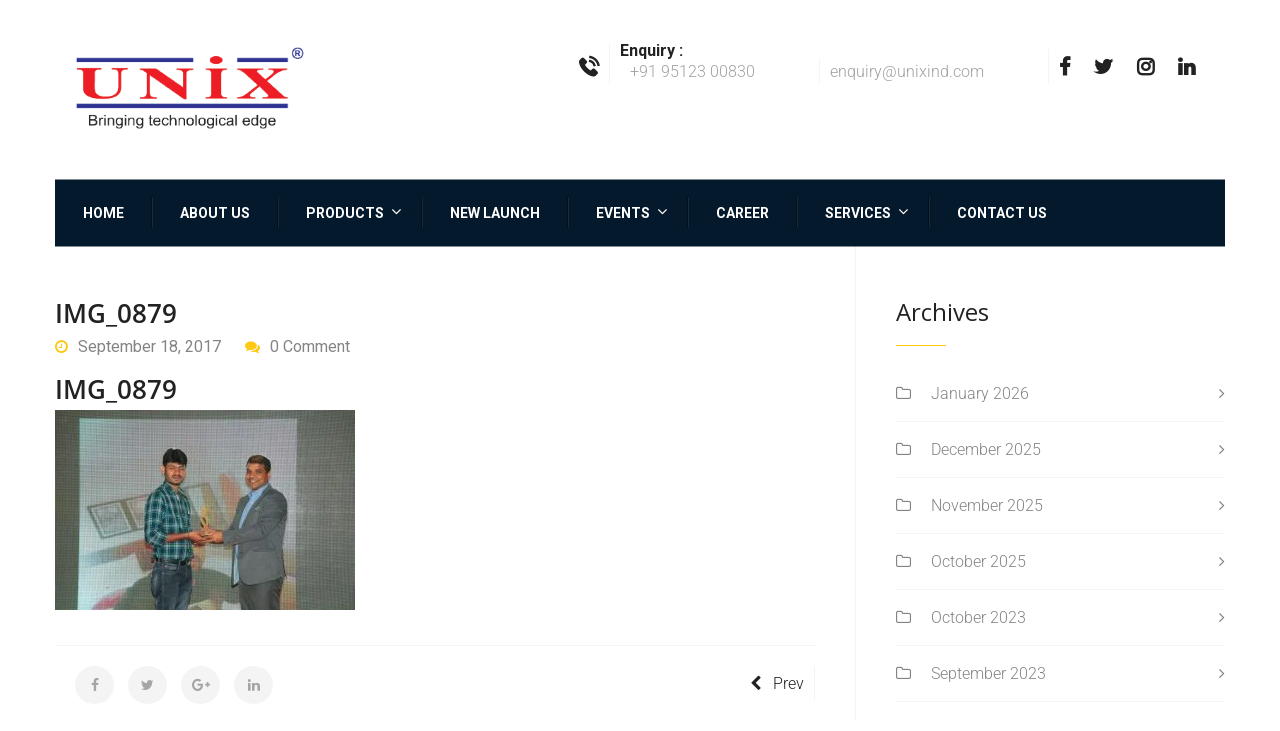

--- FILE ---
content_type: text/css
request_url: https://unixind.com/wp-content/themes/factoryhub/style.css?ver=20161025
body_size: 19897
content:
/*
Theme Name: FactoryHub
Theme URI: http://steelthemes.com/delaware
Author: SteelThemes
Author URI: http://steelthemes.com
Description: Industry / Factory / Engineering and Construction Business WordPress Theme
Version: 1.1.7
License: GNU General Public License v2+
License URI: http://www.gnu.org/licenses/gpl-2.0.html
Text Domain: factoryhub
Domain Path: /lang/
Tags: one-column, two-columns, left-sidebar, right-sidebar, full-width-template, post-formats, theme-options, threaded-comments, translation-ready
*/
/*--------------------------------------------------------------
>>> TABLE OF CONTENTS:
----------------------------------------------------------------
1.0 - Normalize
2.0 - Typography
3.0 - Elements
	3.1 - Common Elements
	3.2 - WordPress Elements
	3.3 - Theme's Elements
4.0 - Header
5.0 - Navigations
6.0 - Content
	6.1 - Posts and pages
	5.2 - Comments
7.0 - Widgets
8.0 - Footer
9.0 - Media Queries
--------------------------------------------------------------*/
/*--------------------------------------------------------------
1.0 - Normalize
--------------------------------------------------------------*/
* {
  box-sizing: border-box;
}
html {
  font-family: sans-serif;
  -ms-text-size-adjust: 100%;
  -webkit-text-size-adjust: 100%;
}
body {
  margin: 0;
}
article,
aside,
details,
figcaption,
figure,
footer,
header,
hgroup,
main,
nav,
section,
summary {
  display: block;
}
audio,
canvas,
progress,
video {
  display: inline-block;
  vertical-align: baseline;
}
audio:not([controls]) {
  display: none;
  height: 0;
}
[hidden],
template {
  display: none;
}
a {
  background: transparent;
}
a:active,
a:hover {
  outline: 0;
}
abbr[title] {
  border-bottom: 1px dotted;
}
b,
strong {
  font-weight: bold;
}
dfn {
  font-style: italic;
}
h1 {
  font-size: 2em;
  margin: 0.67em 0;
}
mark {
  background: #ff0;
  color: #000;
}
small {
  font-size: 80%;
}
sub,
sup {
  font-size: 75%;
  line-height: 0;
  position: relative;
  vertical-align: baseline;
}
sup {
  top: -0.5em;
}
sub {
  bottom: -0.25em;
}
img {
  border: 0;
}
svg:not(:root) {
  overflow: hidden;
}
figure {
  margin: 1em 40px;
}
hr {
  -moz-box-sizing: content-box;
  box-sizing: content-box;
  height: 0;
}
pre {
  overflow: auto;
}
code,
kbd,
pre,
samp {
  font-family: monospace, monospace;
  font-size: 14px;
}
button,
input,
optgroup,
select,
textarea {
  color: inherit;
  font: inherit;
  margin: 0;
}
button {
  overflow: visible;
}
button,
select {
  text-transform: none;
}
button,
html input[type="button"],
input[type="reset"],
input[type="submit"] {
  -webkit-appearance: button;
  cursor: pointer;
}
button[disabled],
html input[disabled] {
  cursor: default;
}
button::-moz-focus-inner,
input::-moz-focus-inner {
  border: 0;
  padding: 0;
}
input {
  line-height: normal;
}
input[type="checkbox"],
input[type="radio"] {
  box-sizing: border-box;
  padding: 0;
}
input[type="number"]::-webkit-inner-spin-button,
input[type="number"]::-webkit-outer-spin-button {
  height: auto;
}
input[type="search"] {
  -webkit-appearance: textfield;
  -moz-box-sizing: content-box;
  -webkit-box-sizing: content-box;
  box-sizing: content-box;
}
input[type="search"]::-webkit-search-cancel-button,
input[type="search"]::-webkit-search-decoration {
  -webkit-appearance: none;
}
fieldset {
  border: 1px solid #c0c0c0;
  margin: 0 2px;
  padding: 0.35em 0.625em 0.75em;
}
legend {
  border: 0;
  padding: 0;
}
textarea {
  overflow: auto;
}
optgroup {
  font-weight: bold;
}
table,
th,
td {
  border: 1px solid #f4f4f4;
}
th {
  border-width: 0 1px 1px 0;
  font-weight: 700;
}
td {
  border-width: 0 1px 1px 0;
}
th,
td {
  padding: 0.4375em;
}
dd,
dl {
  margin: 0 0 1.75em;
}
dt {
  font-weight: 700;
}
ul {
  list-style: disc;
}
ul,
ol {
  margin-left: 0;
  padding-left: 1.5em;
}
/*--------------------------------------------------------------
2.0 - Typography
--------------------------------------------------------------*/
body {
  color: #848484;
  font-size: 16px;
  font-family: 'Roboto', sans-serif;
  line-height: 1.6;
  background: #fff;
  word-wrap: break-word;
  overflow-x: hidden;
  font-weight: 300;
}
a {
  transition: 0.5s;
  color: #222222;
  text-decoration: none;
}
a:hover,
a:focus {
  text-decoration: none;
  color: #222222;
}
a img {
  border: none;
}
h1,
h2,
h3,
h4,
h5,
h6 {
  font-weight: 600;
  font-family: 'Open Sans', sans-serif;
  line-height: 1.6;
  color: #222222;
}
h1 {
  font-size: 41px;
}
h2 {
  font-size: 34px;
}
h3 {
  font-size: 28px;
}
h4 {
  font-size: 20px;
}
h5 {
  font-size: 16px;
}
h6 {
  font-size: 14px;
}
/*--------------------------------------------------------------
3.0 - Elements
--------------------------------------------------------------*/
/**
 * 3.1 - Common Elements
 */
img {
  max-width: 100%;
  height: auto;
}
input[type=text],
textarea {
  border: 1px solid #555;
  background: #fff;
}
blockquote {
  font-size: 16px;
  font-style: italic;
  border-left: 3px solid #ffc811;
  padding: 15px 0 15px 20px;
  margin: 35px 0 35px 40px;
  line-height: 2;
}
table {
  text-align: left;
}
table tr {
  border: 1px solid #ececec;
  border-bottom-width: 0;
  padding: 5px;
}
table tr td,
table tr th {
  padding: 5px;
  border-bottom: 1px solid #ececec;
  border-left: 1px solid #ececec;
}
.clearfix {
  zoom: 1;
}
.clearfix:before,
.clearfix:after {
  content: "";
  display: table;
}
.clearfix:after {
  clear: both;
}
@-webkit-keyframes fadeIn {
  from {
    opacity: 0;
  }
  to {
    opacity: 1;
  }
}
@-moz-keyframes fadeIn {
  from {
    opacity: 0;
  }
  to {
    opacity: 1;
  }
}
@keyframes fadeIn {
  from {
    opacity: 0;
  }
  to {
    opacity: 1;
  }
}
.tabs .tabs-nav {
  margin: 0;
  padding: 0;
  overflow: hidden;
  list-style-type: none;
}
.tabs .tabs-nav li {
  float: left;
}
.tabs .tabs-nav a {
  display: block;
}
.tabs .tabs-panel {
  clear: both;
  display: none;
}
.tabs .tabs-panel.active {
  animation: fadeIn 1 1s ease;
  display: block;
}
.socials a {
  display: inline-block;
  padding: 0 15px;
  font-size: 18px;
  color: #848484;
  transition: 0.5s;
}
.socials a:last-child {
  padding-right: 0;
}
.socials a:first-child {
  padding-left: 0;
}
.socials a:hover {
  color: #ffc811;
}
.main-color {
  color: #ffc811;
}
.main-background-color {
  background-color: #ffc811;
}
.owl-carousel div.owl-item img {
  max-width: 100%;
  width: inherit;
}
.fh_button,
.tp-caption.fh_button {
  transition: 0.3s !important;
}
.fh_button:hover,
.tp-caption.fh_button:hover {
  border-color: #ffc811 !important;
  background-color: #ffc811 !important;
}
.wpcf7 p:before,
.wpcf7 p:after {
  content: '';
  display: table;
}
.wpcf7 p:after {
  clear: both;
}
.wpcf7 .single-field {
  clear: both;
}
.wpcf7 .field {
  margin-bottom: 20px;
}
.wpcf7 .field.submit {
  margin-bottom: 0;
}
.wpcf7 input[type="submit"]:focus {
  outline: none;
}
.wpcf7 textarea,
.wpcf7 input[type="text"],
.wpcf7 input[type="email"],
.wpcf7 select {
  width: 100%;
  border: 1px solid #eaeaea;
  padding-left: 15px;
  color: #848484;
  background-color: #fff;
}
.wpcf7 textarea:focus,
.wpcf7 input[type="text"]:focus,
.wpcf7 input[type="email"]:focus,
.wpcf7 select:focus {
  outline: none;
}
.wpcf7 textarea {
  height: 150px;
  padding: 10px;
}
.wpcf7 input[type="text"],
.wpcf7 input[type="email"],
.wpcf7 select {
  font-size: 16px;
  font-weight: 400;
  height: 50px;
  line-height: 50px;
}
.wpcf7 .first-row,
.wpcf7 .last-row {
  width: 50%;
  padding: 0 10px;
}
.wpcf7 .first-row {
  float: left;
  padding-left: 0;
  clear: both;
}
.wpcf7 .last-row {
  float: right;
  padding-right: 0;
}
.fh-form-1 textarea {
  height: 260px;
}
.fh-form-1 .submit {
  text-align: center;
  margin-top: 10px;
}
.fh-form-2 textarea,
.fh-form-2 input[type="text"],
.fh-form-2 input[type="email"],
.fh-form-2 select {
  border-color: #f1f1f1;
  font-weight: 300;
}
.fh-form-2 ::-webkit-input-placeholder {
  color: #c4c4c4;
}
.fh-form-2 ::-moz-placeholder {
  color: #c4c4c4;
}
.fh-form-2 :-ms-input-placeholder {
  color: #c4c4c4;
}
.fh-form-2 :-moz-placeholder {
  color: #c4c4c4;
}
.fh-form-2 select {
  color: #c4c4c4;
}
.fh-form-2 .field {
  margin-bottom: 30px;
}
.fh-form-2 .first-row,
.fh-form-2 .last-row {
  padding: 0 15px;
}
.fh-form-2 .first-row {
  float: left;
  padding-left: 0;
}
.fh-form-2 .last-row {
  float: right;
  padding-right: 0;
}
.fh-form-2 textarea {
  height: 130px;
}
/**
 * 3.2 - WordPress Elements
 */
.alignnone {
  margin: 0;
}
.aligncenter,
div.aligncenter,
.aligncenter img {
  display: block;
  margin: 1em auto;
}
.alignright {
  float: right;
  margin: 5px 0 20px 20px;
}
.alignleft {
  float: left;
  margin: 5px 20px 20px 0;
}
.wp-caption {
  background: #fff;
  border: 1px solid #555;
  padding: 5px;
  max-width: 100%;
  text-align: center;
}
.wp-caption img {
  display: block;
  width: 100%;
  height: auto;
  margin: 0;
}
.wp-caption-text {
  font-size: small;
  margin: 0;
  padding: 5px 0 0;
}
.gallery-caption {
  display: block;
}
.bypostauthor {
  display: block;
}
.sticky {
  display: block;
}
.screen-reader-text {
  clip: rect(1px, 1px, 1px, 1px);
  position: absolute !important;
  height: 1px;
  width: 1px;
  overflow: hidden;
}
.screen-reader-text:focus {
  background-color: #f1f1f1;
  border-radius: 3px;
  box-shadow: 0 0 2px 2px rgba(0, 0, 0, 0.6);
  clip: auto !important;
  color: #21759b;
  display: block;
  font-size: 14px;
  font-size: 0.875rem;
  font-weight: bold;
  height: auto;
  left: 5px;
  line-height: normal;
  padding: 15px 23px 14px;
  text-decoration: none;
  top: 5px;
  width: auto;
  z-index: 100000;
  /* Above WP toolbar. */
}
.gallery {
  margin-bottom: 1.5em;
}
.gallery-item {
  display: inline-block;
  text-align: center;
  vertical-align: top;
  width: 100%;
}
.gallery-columns-2 .gallery-item {
  max-width: 50%;
}
.gallery-columns-3 .gallery-item {
  max-width: 33.33%;
}
.gallery-columns-4 .gallery-item {
  max-width: 25%;
}
.gallery-columns-5 .gallery-item {
  max-width: 20%;
}
.gallery-columns-6 .gallery-item {
  max-width: 16.66%;
}
.gallery-columns-7 .gallery-item {
  max-width: 14.28%;
}
.gallery-columns-8 .gallery-item {
  max-width: 12.5%;
}
.gallery-columns-9 .gallery-item {
  max-width: 11.11%;
}
.gallery-caption {
  display: block;
}
/*--------------------------------------------------------------
4.0 - Header
--------------------------------------------------------------*/
.site-header {
  background-color: #fff;
  position: relative;
}
.site-contact {
  padding: 27px 0;
}
.site-logo h1,
.site-logo h2,
.site-logo p {
  margin: 0;
  line-height: 0;
  text-indent: -9999px;
}
.site-logo .hide-logo {
  display: none;
}
.site-logo .show-logo {
  display: inline-block;
}
.topbar {
  background-color: #f7f7f7;
  position: relative;
  z-index: 200;
}
.topbar .topbar-widgets {
  padding-top: 9px;
  padding-bottom: 9px;
}
.topbar .widget {
  font-size: 15px;
  font-weight: 300;
  margin-bottom: 0;
  display: inline-block;
  color: #9e9e9e;
  padding: 0 20px;
}
.topbar .widget:first-child {
  padding-left: 0;
}
.topbar .widget:last-child {
  padding-right: 0;
}
.topbar .topbar-left {
  line-height: 42px;
}
.topbar .topbar-left i {
  padding-right: 10px;
  color: #ffc811;
  font-size: 18px;
}
.topbar .topbar-left i:before {
  font-size: 18px;
}
.topbar .widget .search-form {
  padding: 0;
  font-family: 'Open Sans', sans-serif;
  font-size: 14px;
  font-weight: 400;
  border: 1px solid #e8e8e8;
  border-radius: 40px;
}
.topbar .widget .search-form ::-webkit-input-placeholder {
  color: #9e9e9e;
}
.topbar .widget .search-form :-moz-placeholder {
  color: #9e9e9e;
}
.topbar .widget .search-form ::-moz-placeholder {
  color: #9e9e9e;
}
.topbar .widget .search-form :-ms-input-placeholder {
  color: #9e9e9e;
}
.topbar .widget .search-form:after {
  display: none;
}
.topbar .widget .search-form:before {
  font-size: 14px;
  color: #1d1d1d;
  right: 13px;
}
.topbar .widget .search-form .search-field {
  height: 40px;
  line-height: 40px;
  padding-right: 28px;
  background-color: transparent;
  color: #9e9e9e;
  width: initial;
}
.topbar .widget .search-form .search-submit {
  right: 0;
  width: 35px;
  height: 35px;
}
.topbar .topbar-socials {
  display: inline-block;
  padding: 0;
  margin: 0;
}
.topbar .topbar-socials li {
  display: inline-block;
  padding: 0 10px;
}
.topbar .topbar-socials li a {
  color: #9e9e9e;
  transition: 0.5s;
}
.topbar .topbar-socials li:hover a {
  color: #ffc811;
}
.topbar .widget_icl_lang_sel_widget ul.lang_sel {
  padding: 15px 20px 15px 0;
  position: relative;
}
.topbar .widget_icl_lang_sel_widget ul.lang_sel:after {
  content: '\f107';
  font-family: FontAwesome;
  position: absolute;
  right: 0;
  top: 50%;
  transform: translateY(-50%);
  color: #fff;
}
.topbar .widget_icl_lang_sel_widget ul.lang_sel a {
  color: #fff;
  font-size: 14px;
  font-weight: 400;
}
.topbar .widget_icl_lang_sel_widget ul.lang_sel a img {
  margin-right: 10px;
}
.topbar .widget_icl_lang_sel_widget ul.lang_sel a:hover {
  color: #fff;
}
.topbar .widget_icl_lang_sel_widget ul.lang_sel ul {
  position: absolute;
  background-color: #f4f4f4;
  width: 100%;
  text-align: left;
  padding-left: 20px;
  opacity: 0;
  top: 53px;
  transition: 0.5s;
  z-index: -9999;
  transform: scaleX(0);
}
.topbar .widget_icl_lang_sel_widget ul.lang_sel ul a {
  color: #272727;
}
.topbar .widget_icl_lang_sel_widget ul.lang_sel ul a:hover {
  color: #272727;
}
.topbar .widget_icl_lang_sel_widget ul.lang_sel ul:before {
  content: '';
  width: 100%;
  height: 5px;
  background-color: transparent;
  top: -4px;
  left: 0;
}
.topbar .widget_icl_lang_sel_widget ul.lang_sel ul li {
  padding: 10px 10px 10px 0;
}
.topbar .widget_icl_lang_sel_widget ul.lang_sel:hover ul {
  opacity: 1;
  z-index: 9999;
  transform: scaleX(1);
}
.topbar .intro-text {
  color: #d8d8d8;
}
.page-header {
  margin: 0;
  padding-bottom: 0;
  border: none;
  background-color: #030303;
}
.page-header h1 {
  color: #fff;
  text-transform: capitalize;
  font-weight: 700;
  margin: 0;
  font-size: 50px;
  font-family: 'Roboto', sans-serif;
  line-height: 1.2;
  position: relative;
  z-index: 99;
}
.page-header .header-title {
  padding: 130px 0;
  text-align: center;
  background-attachment: fixed;
  position: relative;
}
.page-header .header-title:before {
  content: '';
  position: absolute;
  top: 0;
  left: 0;
  width: 100%;
  height: 100%;
  background-color: rgba(0, 0, 0, 0.5);
  z-index: 9;
}
.page-header .breadcrumb-area {
  background-color: #fff;
  padding: 22px 0;
  border-bottom: 1px solid #f4f4f4;
  font-size: 14px;
  font-weight: 300;
}
.page-header .breadcrumb-area nav {
  background-color: transparent;
  text-align: left;
  padding: 0;
  margin: 0;
  color: #222222;
  line-height: 20px;
}
.page-header .breadcrumb-area nav a,
.page-header .breadcrumb-area nav span {
  color: #222222;
}
.page-header .breadcrumb-area nav .fa {
  padding: 0 5px;
}
.page-header .breadcrumb-area .share {
  position: relative;
  text-align: right;
  color: #222;
  font-weight: 300;
}
.page-header .breadcrumb-area .share .socials-share {
  margin-left: 0;
  position: absolute;
  top: -8px;
  right: 100px;
  opacity: 0;
  transition: 0.5s;
}
.page-header .breadcrumb-area .share .share-title {
  cursor: pointer;
}
.page-header .breadcrumb-area .share .share-title .fa {
  padding-right: 5px;
}
.page-header .breadcrumb-area .share:hover .socials-share {
  opacity: 1;
}
.page-header.style-2 .header-title {
  text-align: left;
  padding: 70px 0;
}
.page-header.style-2 h1 {
  line-height: 1.2;
  padding-bottom: 30px;
}
.page-header.style-2 .subtitle {
  font-size: 24px;
  font-weight: 300;
  color: #ffc811;
  padding-bottom: 10px;
  position: relative;
  z-index: 99;
}
.page-header.style-2 .page-button-link {
  position: relative;
  z-index: 99;
}
.page-header.style-2 .page-button-link a {
  min-width: 230px;
  min-height: 55px;
  line-height: 50px;
  text-align: center;
  font-size: 16px;
  color: #fff;
  border: 2px solid #fff;
  border-radius: 55px;
  display: inline-block;
  font-weight: 700;
  transition: 0.5s;
}
.page-header.style-2 .page-button-link a:hover {
  background-color: #ffc811;
  border-color: #ffc811;
}
.header-sticky .site-header.minimized .site-menu {
  position: fixed;
  top: 0;
  left: 50%;
  width: 100%;
  z-index: 9999;
  transition: top 0.5s;
  transform: translate(-50%, 0);
}
.header-sticky.admin-bar .site-header.minimized .site-menu {
  top: 32px;
}
.header-sticky.header-v3 .site-header.minimized {
  position: fixed;
  top: 0;
  width: 100%;
  z-index: 9999;
  background-color: #04192b;
  padding: 0;
}
.header-sticky.header-v3 .site-header.minimized .site-menu {
  position: static;
  top: inherit;
  width: inherit;
  transform: translate(0);
}
.header-sticky.header-v3.admin-bar .site-header.minimized {
  top: 32px;
}
.header-sticky.header-v3.admin-bar .site-header.minimized .site-menu {
  top: inherit;
}
.header-sticky.header-v4 .site-header.minimized .site-menu {
  background-color: #fff;
  border-bottom: 1px solid #f2f2f2;
}
.header-transparent .topbar,
.header-transparent .site-header {
  position: absolute;
  width: 100%;
  z-index: 9999;
  background-color: transparent;
}
.header-transparent .topbar {
  top: 10px;
}
.header-transparent .topbar .widget {
  color: #fff;
}
.header-transparent .topbar .widget .search-form {
  border-color: rgba(232, 232, 232, 0.1);
  color: #fff;
}
.header-transparent .topbar .widget .search-form:before {
  color: #fff;
}
.header-transparent .topbar .widget .search-form ::-webkit-input-placeholder {
  color: #fff;
}
.header-transparent .topbar .widget .search-form :-moz-placeholder {
  color: #fff;
}
.header-transparent .topbar .widget .search-form ::-moz-placeholder {
  color: #fff;
}
.header-transparent .topbar .widget .search-form :-ms-input-placeholder {
  color: #fff;
}
.header-transparent .topbar .widget .search-form .search-field {
  color: #fff;
}
.header-transparent .page-header .header-title {
  padding-top: 230px;
}
.header-transparent .site-header {
  top: 80px;
}
.header-transparent.admin-bar .topbar {
  top: 42px;
}
.header-transparent.admin-bar .site-header {
  top: 112px;
}
.header-transparent .navbar-icon .navbars-line {
  background-color: #fff;
}
.header-transparent .navbar-icon .navbars-line:before,
.header-transparent .navbar-icon .navbars-line:after {
  background-color: #fff;
}
.header-v1 .site-menu {
  background-color: #04192b;
}
.header-v1 .site-extra-text .style-1 {
  display: none;
}
.header-v2 .site-header {
  z-index: 999;
  position: relative;
}
.header-v2 .site-contact {
  padding-top: 30px;
  padding-bottom: 0;
}
.header-v2 .site-menu {
  background-color: transparent;
  transform: translateY(50%);
}
.header-v2 .site-menu .main-nav {
  background-color: #04192b;
}
.header-v2 .header-main {
  background-color: #fff;
}
.header-v2 .page-header .header-title {
  padding-top: 154px;
}
.header-v2 .page-header.style-2 .header-title {
  padding-top: 94px;
}
.header-v2 .site-extra-text .style-2 {
  display: none;
}
.header-v4 .site-contact {
  border-bottom: 1px solid #f7f7f7;
}
.header-v4 .site-extra-text .style-1 {
  display: none;
}
.header-v4 .extra-text-right {
  text-align: right;
}
.site-extra-text {
  text-align: right;
}
.site-extra-text .extra-item {
  margin: 0;
  padding: 0;
  list-style: none;
}
.site-extra-text .item-text {
  padding-top: 13px;
}
.site-extra-text .item-text a {
  display: inline-block;
  padding: 0 10px;
  color: #9f9f9f;
  transition: 0.5s;
}
.site-extra-text .item-text a:first-child {
  padding-left: 0;
}
.site-extra-text .item-text a:last-child {
  padding-right: 0;
}
.site-extra-text .item-text a:hover {
  color: #ffc811;
}
.site-extra-text .item,
.site-extra-text .item-2 {
  display: inline-block;
  padding-right: 30px;
  text-align: left;
}
.site-extra-text .item i,
.site-extra-text .item-2 i {
  float: left;
  color: #222222;
  margin-top: 8px;
  font-size: 20px;
  font-weight: 600;
}
.site-extra-text .item div,
.site-extra-text .item-2 div {
  margin-left: 30px;
  font-size: 16px;
  font-weight: 300;
  padding-left: 10px;
  border-left: 1px solid #f4f4f4;
}
.site-extra-text .item span,
.site-extra-text .item-2 span {
  display: block;
  color: #222222;
  line-height: 16px;
  font-weight: 600;
}
.site-extra-text .item-2 div {
  border: 0;
}
.site-extra-text .item-2 i {
  color: #ffc811;
  font-weight: 400;
  margin-top: 0;
  font-size: 28px;
}
.site-extra-text .item-2 i:before {
  font-size: 28px;
}
.site-extra-text .item-button,
.site-extra-text .social {
  display: inline-block;
  float: right;
}
.site-extra-text .item-button {
  margin-top: -8px;
}
.site-extra-text .item-button a,
.site-extra-text .item-button a:hover {
  color: #fff;
}
.site-extra-text .social {
  padding-top: 7px;
  padding-left: 50px;
}
.site-extra-text .social a {
  color: #04192b;
}
.site-extra-text .social a:hover {
  color: #ffc811;
}
.fh-header-minimized {
  display: none;
}
.fh-header-minimized.minimized {
  display: block;
}
.off-canvas-layer {
  position: fixed;
  top: 0;
  left: 0;
  bottom: 0;
  right: 0;
  z-index: 999;
  cursor: pointer;
  display: none;
  background-color: rgba(0, 0, 0, 0.5);
}
.display-mobile-menu .off-canvas-layer {
  display: block;
}
.header-v4 .primary-mobile-nav .menu-item-search .search-form .search-submit {
  z-index: 1;
}
/*--------------------------------------------------------------
5.0 - Navigations
--------------------------------------------------------------*/
.main-nav {
  line-height: 41px;
}
.main-nav a {
  font-weight: 700;
  font-size: 16px;
  color: #fff;
  display: block;
}
.main-nav ul {
  list-style: none;
  padding-left: 0;
  margin-bottom: 0;
}
.main-nav ul ul {
  transition: top 0.3s ease 0s, opacity 0.3s;
  position: absolute;
  top: 80%;
  left: 8px;
  width: 250px;
  transform: scaleX(0);
  background-color: #212121;
  margin-top: 31px;
}
.main-nav ul ul:before {
  content: '';
  width: 100%;
  height: 5px;
  position: absolute;
  background-color: transparent;
  left: 0;
  top: -5px;
}
.main-nav ul ul ul {
  transition: left 0.3s ease 0s, opacity 0.3s;
  left: 115%;
  top: 0;
  box-shadow: none;
  margin-top: 0;
  border-top: 2px solid #ffc811;
}
.main-nav ul ul ul:before {
  content: '';
  width: 10px;
  height: 100%;
  position: absolute;
  background-color: transparent;
  top: 0;
  left: -10px;
}
.main-nav li {
  display: inline-block;
  position: relative;
}
.main-nav li:hover > ul {
  opacity: 1;
  z-index: 9999;
  top: 59%;
  transform: scaleX(1);
}
.main-nav li li {
  padding: 14px 20px;
  display: block;
  line-height: 1;
  transition: all 0.5s;
  border-bottom: 1px solid #2a2a2a;
  position: relative;
}
.main-nav li li:last-child {
  border-bottom: 0;
}
.main-nav li li a {
  font-size: 16px;
  font-weight: 300;
  color: #6b6b6b;
  padding-left: 20px;
  position: relative;
  display: block;
}
.main-nav li li a:after {
  content: '';
  background-color: #3b3b3b;
  width: 4px;
  height: 4px;
  border-radius: 50%;
  position: absolute;
  top: 50%;
  left: 3px;
  transform: translateY(-50%);
  transition: 0.5s;
}
.main-nav li li a:before {
  content: '';
  width: 10px;
  height: 10px;
  border: 1px solid #3b3b3b;
  border-radius: 50%;
  position: absolute;
  top: 50%;
  left: 0;
  transform: translateY(-50%);
  transition: 0.5s;
}
.main-nav li li.menu-item-has-children:after {
  content: '\f105';
  color: #3b3b3b;
  font-family: Fontawesome;
  position: absolute;
  top: 50%;
  right: 20px;
  transform: translateY(-50%);
  font-size: 16px;
  font-weight: 400;
  transition: 0.5s;
}
.main-nav li li:hover.menu-item-has-children:after {
  color: #ffc811;
}
.main-nav li li:hover > a {
  color: #ffc811;
}
.main-nav li li:hover > a:before {
  border-color: #ffc811;
}
.main-nav li li:hover > a:after {
  background-color: #ffc811;
}
.main-nav li li:hover > ul {
  top: 0;
  left: calc(100% + 10px);
}
.main-nav ul.menu > li {
  position: relative;
  text-align: left;
  padding: 0 8px;
}
.main-nav ul.menu > li:first-child {
  padding-left: 0;
}
.main-nav ul.menu > li:first-child > ul {
  left: 0;
}
.main-nav ul.menu > li:last-child {
  padding-right: 0;
}
.main-nav ul.menu > li > a {
  padding: 15px 15px 19px 15px;
  position: relative;
  transition: 0.5s;
}
.main-nav ul.menu > li > a:before {
  content: '';
  position: absolute;
  width: 0;
  height: 5px;
  background-color: #ffc811;
  bottom: 0;
  right: 0;
  transition: 0.5s;
}
.main-nav ul.menu > li.menu-item-has-children > a {
  position: relative;
  padding-right: 25px;
}
.main-nav ul.menu > li.menu-item-has-children > a:after {
  content: '\f107';
  font-family: Fontawesome;
  position: absolute;
  top: 48%;
  right: 8px;
  transform: translateY(-50%);
  font-size: 16px;
  font-weight: 400;
  transition: 0.5s;
  color: #fff;
}
.main-nav ul.menu > li.current-menu-item > a,
.main-nav ul.menu > li.current-menu-parent > a,
.main-nav ul.menu > li:hover > a {
  color: #ffc811;
}
.main-nav ul.menu > li.current-menu-item > a:before,
.main-nav ul.menu > li.current-menu-parent > a:before,
.main-nav ul.menu > li:hover > a:before {
  width: 100%;
  left: 0;
}
.main-nav ul.menu > li.current-menu-item > a:after,
.main-nav ul.menu > li.current-menu-parent > a:after,
.main-nav ul.menu > li:hover > a:after {
  color: #ffc811;
}
.main-nav div.menu > ul > li {
  position: relative;
  text-align: left;
  padding: 0 8px;
}
.main-nav div.menu > ul > li:first-child {
  padding-left: 0;
}
.main-nav div.menu > ul > li:first-child > ul {
  left: 0;
}
.main-nav div.menu > ul > li:last-child {
  padding-right: 0;
}
.main-nav div.menu > ul > li > a {
  padding: 15px 15px 19px 15px;
  position: relative;
  transition: 0.5s;
}
.main-nav div.menu > ul > li > a:before {
  content: '';
  position: absolute;
  width: 0;
  height: 5px;
  background-color: #ffc811;
  bottom: 0;
  right: 0;
  transition: 0.5s;
}
.main-nav div.menu > ul > li.page_item_has_children > a {
  position: relative;
  padding-right: 25px;
}
.main-nav div.menu > ul > li.page_item_has_children > a:after {
  content: '\f107';
  font-family: Fontawesome;
  position: absolute;
  top: 48%;
  right: 8px;
  transform: translateY(-50%);
  font-size: 16px;
  font-weight: 400;
  transition: 0.5s;
  color: #fff;
}
.main-nav div.menu > ul > li.current_page_item > a,
.main-nav div.menu > ul > li:hover > a {
  color: #ffc811;
}
.main-nav div.menu > ul > li.current_page_item > a:before,
.main-nav div.menu > ul > li:hover > a:before {
  width: 100%;
  left: 0;
}
.main-nav div.menu > ul > li.current_page_item > a:after,
.main-nav div.menu > ul > li:hover > a:after {
  color: #ffc811;
}
.header-v1 .menu-item-text {
  font-size: 16px;
  font-weight: 700;
  color: #fff;
  padding-top: 16px;
}
.header-v1 .menu-item-text i {
  color: #ffc811;
  margin-top: -10px;
  font-size: 40px;
  float: left;
}
.header-v1 .menu-item-text i:before {
  font-size: 40px;
}
.header-v1 .menu-item-text .extra-text {
  margin-left: 55px;
}
.header-v1 .menu-item-text p {
  line-height: 1;
  margin-bottom: 5px;
}
.header-v1 .menu-item-text p.number {
  font-size: 24px;
  margin-bottom: 0;
}
.header-v2 .main-nav a {
  font-size: 14px;
}
.header-v2 .main-nav ul ul {
  top: 79%;
  left: 0;
}
.header-v2 .main-nav ul ul ul {
  left: 110%;
  top: 0;
}
.header-v2 .main-nav ul.menu {
  zoom: 1;
}
.header-v2 .main-nav ul.menu:before,
.header-v2 .main-nav ul.menu:after {
  content: "";
  display: table;
}
.header-v2 .main-nav ul.menu:after {
  clear: both;
}
.header-v2 .main-nav ul.menu:before,
.header-v2 .main-nav ul.menu:after {
  content: "";
  display: table;
}
.header-v2 .main-nav ul.menu:after {
  clear: both;
}
.header-v2 .main-nav ul.menu > li {
  display: block;
  float: left;
  position: relative;
  padding: 13px;
}
.header-v2 .main-nav ul.menu > li:before,
.header-v2 .main-nav ul.menu > li:after {
  content: '';
  position: absolute;
  top: 50%;
  transform: translateY(-50%);
  width: 1px;
  height: 30px;
}
.header-v2 .main-nav ul.menu > li:before {
  left: 0;
  background-color: rgba(255, 255, 255, 0.08);
}
.header-v2 .main-nav ul.menu > li:after {
  right: 0;
  background-color: rgba(0, 0, 0, 0.4);
}
.header-v2 .main-nav ul.menu > li:first-child:before {
  display: none;
}
.header-v2 .main-nav ul.menu > li:last-child:after {
  display: none;
}
.header-v2 .main-nav ul.menu > li > a {
  text-transform: uppercase;
  padding-top: 0;
  padding-bottom: 0;
}
.header-v2 .main-nav ul.menu > li > a:before {
  display: none;
}
.header-v2 .main-nav ul.menu li:hover > ul {
  top: 54%;
}
.header-v2 .main-nav ul.menu li li:hover > ul {
  top: 0;
  left: calc(100% + 10px);
}
.header-v2 .menu-item-button-link {
  background-color: #ffc811;
  text-align: center;
}
.header-v2 .menu-item-button-link a {
  font-size: 16px;
  font-weight: 700;
  color: #fff;
  display: block;
  padding: 21px 10px;
}
.header-v2 .menu-item-button-link a:hover {
  color: #fff;
}
.header-transparent .main-nav {
  text-align: right;
}
.header-transparent .main-nav a {
  font-size: 14px;
}
.header-transparent .main-nav li li a {
  font-size: 16px;
}
.header-transparent .main-nav ul.menu > li > a {
  text-transform: uppercase;
  padding-left: 10px;
  padding-right: 20px;
}
.header-transparent .main-nav ul.menu > li > a:before {
  display: none;
}
.header-transparent .main-nav ul.menu > li > a:after {
  right: 6px;
  top: 47%;
}
.header-transparent .main-nav ul.menu > li:hover > a {
  color: #ffc811;
}
.header-transparent .main-nav ul.menu > li:hover > a:after {
  color: #ffc811;
}
.header-transparent .main-nav .extra-menu-item {
  float: none;
}
.header-v4 .main-nav ul.menu > li > a {
  color: #222222;
}
.header-v4 .main-nav ul.menu > li > a:after {
  color: #222222;
}
.header-v4 .main-nav ul.menu > li:hover > a {
  color: #ffc811;
}
.header-v4 .main-nav ul.menu > li:hover > a:after {
  color: #ffc811;
}
.header-v4 .menu-item-search {
  padding-top: 16px;
}
.header-v4 .menu-item-search .search-form {
  position: relative;
  min-width: 270px;
  border: 1px solid #e8e8e8;
  border-radius: 40px;
  padding: 8px 15px 4px 15px;
  color: #848484;
}
.header-v4 .menu-item-search .search-form .fa {
  font-size: 14px;
  font-weight: 400;
  position: absolute;
  bottom: 14px;
  right: 10px;
}
.header-v4 .menu-item-search .search-form .search-field {
  width: 100%;
  border: none;
  padding-left: 0;
  padding-bottom: 7px;
  background-color: transparent;
}
.header-v4 .menu-item-search .search-form .search-field:focus {
  outline: none;
}
.header-v4 .menu-item-search .search-form .search-submit {
  opacity: 0;
  width: 40px;
  height: 40px;
  position: absolute;
  bottom: 3px;
  right: 3px;
  z-index: 999;
}
.post-navigation {
  float: right;
}
.post-navigation .nav-previous,
.post-navigation .nav-next {
  display: inline-block;
  padding: 5px 0;
}
.post-navigation .nav-previous {
  padding-right: 10px;
  border-right: 0.5px solid #f4f4f4;
}
.post-navigation .nav-previous .meta-nav {
  padding-right: 12px;
}
.post-navigation .nav-next {
  padding-left: 10px;
  border-left: 0.5px solid #f4f4f4;
}
.post-navigation .nav-next .meta-nav {
  padding-left: 12px;
}
.post-navigation a:hover {
  color: #ffc811;
}
.numeric-navigation {
  clear: both;
  display: block;
  text-align: center;
  float: none;
  padding-top: 0;
}
.numeric-navigation .page-numbers {
  color: #292929;
  font-weight: 600;
  font-size: 18px;
  width: 52px;
  height: 52px;
  line-height: 52px;
  border-radius: 50%;
  text-align: center;
  background-color: #f7f7f7;
  display: inline-block;
  margin: 0 3px;
  transition: 0.5s;
}
.numeric-navigation .page-numbers:first-child {
  margin-left: 0;
}
.numeric-navigation .page-numbers:last-child {
  margin-right: 0;
}
.numeric-navigation .page-numbers:hover,
.numeric-navigation .page-numbers.current {
  color: #fff;
  background-color: #ffc811;
}
.portfolio-navigation {
  border-top: 1px solid #f4f4f4;
  border-bottom: 1px solid #f4f4f4;
  padding-bottom: 20px;
  padding-top: 21px;
  text-align: center;
}
.portfolio-navigation .nav-previous,
.portfolio-navigation .nav-next {
  padding-top: 7px;
}
.portfolio-navigation .nav-previous a,
.portfolio-navigation .nav-next a {
  font-size: 16px;
  font-weight: 700;
  text-transform: uppercase;
  font-family: 'Open Sans', sans-serif;
  transition: 0.5s;
}
.portfolio-navigation .nav-previous a:hover,
.portfolio-navigation .nav-next a:hover {
  color: #ffc811;
}
.portfolio-navigation .nav-previous .meta-nav.left,
.portfolio-navigation .nav-next .meta-nav.left {
  padding-right: 10px;
}
.portfolio-navigation .nav-previous .meta-nav.right,
.portfolio-navigation .nav-next .meta-nav.right {
  padding-left: 10px;
}
.portfolio-navigation .portfolio-link {
  font-size: 24px;
}
.portfolio-navigation .nav-previous {
  float: left;
}
.portfolio-navigation .nav-next {
  float: right;
}
.all-project .numeric-navigation {
  margin-top: 0;
  padding-top: 60px;
}
.all-service .numeric-navigation {
  margin-top: 0;
  padding-top: 20px;
}
.project-nav-ajax .numeric-navigation .page-numbers {
  display: none;
}
.project-nav-ajax .numeric-navigation .page-numbers.next {
  font-size: 16px;
  font-weight: 700;
  color: #ffc811;
  text-align: center;
  display: inline-block;
  position: relative;
  min-width: 160px;
  min-height: 50px;
  line-height: 49px;
  border-radius: 50px;
  padding: 0 20px;
  background-color: #fff;
  text-transform: capitalize;
  border: 2px solid #f7f7f7;
  box-shadow: none;
  font-family: 'Open Sans', sans-serif;
  transition: 0.5s;
}
.project-nav-ajax .numeric-navigation .page-numbers.next span {
  display: block;
  transition: 0.5s;
  color: #ffc811;
}
.project-nav-ajax .numeric-navigation .page-numbers.next .factoryhub-loading {
  position: absolute;
  left: 50%;
  top: 0;
  transform: translateX(-50%);
  opacity: 0;
  width: 100%;
}
.project-nav-ajax .numeric-navigation .page-numbers.next.loading .factoryhub-loading {
  opacity: 1;
}
.project-nav-ajax .numeric-navigation .page-numbers.next.loading .load-more {
  opacity: 0;
}
.project-nav-ajax .numeric-navigation .page-numbers.next:hover,
.project-nav-ajax .numeric-navigation .page-numbers.next:focus {
  color: #fff;
  border-color: #ffc811;
  box-shadow: none;
  outline: none;
  background-color: #ffc811;
}
.project-nav-ajax .numeric-navigation .page-numbers.next:hover span,
.project-nav-ajax .numeric-navigation .page-numbers.next:focus span {
  color: #fff;
}
.header-transparent .navbars-icon i {
  color: #fff;
}
.admin-bar .primary-mobile-nav {
  top: 32px;
}
.primary-mobile-nav {
  width: 340px;
  transition: 0.4s;
  background-color: #fff;
  position: fixed;
  top: 0;
  right: -340px;
  height: 100%;
  overflow-x: hidden;
  overflow-y: auto;
  color: #848484;
  z-index: 99999;
  border: 1px solid #f4f4f4;
}
.primary-mobile-nav .close-canvas-mobile-panel {
  padding: 20px;
  display: inline-block;
  font-size: 46px;
}
.primary-mobile-nav ul {
  list-style: none;
  padding-left: 0;
}
.primary-mobile-nav ul.menu {
  padding-bottom: 30px;
}
.primary-mobile-nav ul.menu.over-submenu {
  height: 0;
  overflow: hidden;
  padding-bottom: 0;
}
.primary-mobile-nav ul.menu li {
  padding: 15px 20px;
  position: static;
}
.primary-mobile-nav ul.menu li .toggle-children {
  float: right;
  position: relative;
}
.primary-mobile-nav ul.menu li .toggle-children i {
  position: absolute;
  width: 50px;
  height: 50px;
  text-align: center;
  line-height: 50px;
  right: -20px;
  top: -12px;
  font-size: 22px;
}
.primary-mobile-nav ul.menu li > ul {
  position: absolute;
  float: left;
  right: 0;
  top: 0;
  visibility: visible;
  display: inline-block;
  width: 100% !important;
  z-index: 10;
  margin-top: 0;
  transform: translateX(100%);
  transition: 0.35s;
  background-color: #fff;
  overflow-y: auto;
  overflow-x: hidden;
  height: 100%;
}
.primary-mobile-nav ul.menu li > ul .menu-parent-items {
  background-color: #f4f4f4;
  color: #222222;
  text-transform: uppercase;
}
.primary-mobile-nav ul.menu li.over-menu > ul {
  transform: translateX(0);
}
.primary-mobile-nav ul.menu li.menu-back {
  padding-left: 40px;
  position: relative;
}
.primary-mobile-nav ul.menu li.menu-back:before {
  content: '\f104';
  font-family: Fontawesome;
  font-size: 22px;
  position: absolute;
  left: 20px;
  top: 50%;
  transform: translateY(-50%);
}
.primary-mobile-nav ul.menu li.extra-menu-item {
  margin-top: 40px;
}
.primary-mobile-nav ul.menu li.current-menu-item > a {
  color: #ffc811;
}
.primary-mobile-nav .extra-item {
  padding: 0 20px;
}
.primary-mobile-nav .menu-item-text {
  color: #222;
}
.primary-mobile-nav .menu-item-button-link {
  background-color: transparent;
}
.primary-mobile-nav .menu-item-button-link a {
  background-color: #ffc811;
}
.display-mobile-menu .primary-mobile-nav {
  right: 0;
}
.navbar-toggle {
  padding: 0;
  margin: 0;
  border-radius: 0;
  position: static;
  display: none;
}
.navbar-icon {
  transition: all 0.4s;
  display: none;
  height: 25px;
  width: 27px;
  position: absolute;
  right: 15px;
  top: 50%;
  transform: translateY(-50%);
}
.navbar-icon .navbars-line {
  transition: 0.4s;
  display: inline-block;
  width: 27px;
  height: 2px;
  background-color: #222;
  position: absolute;
  top: 50%;
  left: 0;
  cursor: pointer;
}
.navbar-icon .navbars-line:before,
.navbar-icon .navbars-line:after {
  position: absolute;
  width: 100%;
  height: 2px;
  content: '';
  background-color: #222;
}
.navbar-icon .navbars-line:before {
  top: -8px;
}
.navbar-icon .navbars-line:after {
  bottom: -8px;
}
/*--------------------------------------------------------------
6.0 - Content
--------------------------------------------------------------*/
.fh-btn {
  font-size: 16px;
  font-weight: 700;
  color: #fff;
  text-align: center;
  display: inline-block;
  min-width: 160px;
  min-height: 50px;
  line-height: 50px;
  border-radius: 50px;
  padding: 0 20px;
  background-color: #ffc811;
  text-transform: capitalize;
  border: 0;
  box-shadow: none;
  font-family: 'Open Sans', sans-serif;
  transition: 0.5s;
}
.fh-btn:hover,
.fh-btn:focus {
  color: #fff;
  border: 0;
  box-shadow: none;
  outline: none;
  background-color: #ffc811;
}
.fh-btn-2 {
  font-size: 16px;
  font-weight: 700;
  color: #fff;
  text-align: center;
  display: inline-block;
  min-width: 170px;
  min-height: 50px;
  line-height: 50px;
  border-radius: 0;
  padding: 0 20px;
  background-color: #ffc811;
  text-transform: capitalize;
  border: 0;
  box-shadow: none;
  font-family: 'Open Sans', sans-serif;
  transition: 0.5s;
}
.fh-btn-2:hover,
.fh-btn-2:focus {
  color: #fff;
  border: 0;
  box-shadow: none;
  outline: none;
  background-color: #ffc811;
}
.fh-btn-3 {
  font-size: 16px;
  font-weight: 700;
  color: #252525;
  text-align: center;
  display: inline-block;
  min-width: 170px;
  min-height: 50px;
  line-height: 50px;
  border-radius: 0;
  padding: 0 20px;
  background-color: #f7f7f7;
  text-transform: capitalize;
  border: 0;
  box-shadow: none;
  font-family: 'Open Sans', sans-serif;
  transition: 0.5s;
}
.fh-btn-3:hover,
.fh-btn-3:focus {
  color: #252525;
  border: 0;
  box-shadow: none;
  outline: none;
  background-color: #f7f7f7;
}
/**
 * 6.1 Posts and Pages
 */
.site-content {
  padding-top: 80px;
  padding-bottom: 80px;
}
.container {
  padding-left: 0;
  padding-right: 0;
}
.container .container {
  width: 100%;
}
.single-right .site-content,
.single-left .site-content {
  padding-top: 0;
  padding-bottom: 0;
}
.single-right .content-area,
.single-left .content-area,
.single-right .blog-sidebar .factoryhub-widget,
.single-left .blog-sidebar .factoryhub-widget,
.single-right .project-sidebar .factoryhub-widget,
.single-left .project-sidebar .factoryhub-widget {
  padding-top: 80px;
  padding-bottom: 80px;
}
.page-template-template-homepage .site-content,
.page-template-template-fullwidth .site-content {
  padding-top: 0;
  padding-bottom: 0;
}
.single-left .primary-sidebar {
  float: left;
}
.single-left .content-area {
  float: right;
}
.single-left.single-post .site-main,
.single-left.blog-classic .site-main {
  padding-left: 10px;
}
.single-right .primary-sidebar {
  float: right;
}
.single-right .content-area {
  float: left;
}
.single-right.single-post .site-main,
.single-right.blog-classic .site-main {
  padding-right: 10px;
}
.entry-thumbnail {
  margin-bottom: 20px;
  position: relative;
}
.entry-meta {
  padding-bottom: 10px;
}
.entry-meta a {
  color: #848484;
  font-weight: 400;
}
.entry-meta a:hover {
  color: #ffc811;
}
.entry-meta .meta {
  display: inline-block;
  padding-right: 20px;
}
.entry-meta .meta:last-child {
  padding-right: 0;
}
.entry-meta .meta.views {
  cursor: pointer;
  transition: 0.5s;
  text-transform: capitalize;
}
.entry-meta .meta.views:hover {
  color: #ffc811;
}
.entry-meta .fa {
  padding-right: 10px;
  color: #ffc811;
  font-size: 15px;
}
.entry-title {
  font-size: 26px;
  font-weight: 600;
  margin: 0;
}
.post-author {
  margin-top: 70px;
}
.post-author .box-title {
  text-transform: capitalize;
  font-size: 30px;
  font-weight: 400;
  margin: 0 0 40px;
  padding-bottom: 15px;
  position: relative;
}
.post-author .box-title:after {
  content: '';
  position: absolute;
  height: 1px;
  width: 50px;
  background-color: #ffc811;
  left: 0;
  bottom: 0;
}
.post-author .post-author-box {
  background-color: #f7f7f7;
  padding: 30px;
}
.post-author .post-author-box .post-author-avatar {
  float: left;
  padding-right: 30px;
}
.post-author .post-author-box .author-name {
  margin: 0;
  font-weight: 600;
  font-size: 20px;
  color: #222;
  text-transform: capitalize;
}
.post-author .post-author-box .post-author-info p {
  font-size: 16px;
  margin-top: 10px;
  font-weight: 300;
  margin-bottom: 0;
}
.single .entry-content {
  padding-bottom: 25px;
}
.single .entry-content.no-title {
  padding-top: 10px;
}
.format-audio iframe {
  width: calc(100% - 30px);
  height: 75px;
  position: absolute;
  left: 15px;
  bottom: 0;
}
.format-video iframe {
  width: 100%;
}
.single-post .hentry {
  border: 1px solid #f4f4f4;
}
.single-post .entry-header .entry-meta,
.single-post .entry-content,
.single-post .entry-footer {
  margin-left: 30px;
  margin-right: 30px;
}
.single-post .entry-title {
  display: none;
}
.single-post.no-sidebar .entry-thumbnail {
  text-align: center;
}
.single-post .no-thumb {
  padding-top: 30px;
}
.single-post .post-password-required .post-password-form input[type="password"] {
  outline: none;
  border: 2px solid #f4f4f4;
  height: 40px;
  padding: 0 10px;
}
.single-post .post-password-required .post-password-form input[type="password"]:focus {
  outline: none;
}
.single-post .post-password-required .post-password-form input[type="submit"] {
  outline: none;
  background-color: #f7f7f7;
  border: none;
  height: 40px;
  line-height: 40px;
  padding: 0 10px;
}
.single-post .post-password-required .post-password-form input[type="submit"]:focus {
  outline: none;
}
.no-thumb .entry-thumbnail {
  margin: 0;
  display: none;
}
.no-thumb .entry-thumbnail i {
  display: none;
}
.entry-content {
  padding-bottom: 0;
}
.entry-footer {
  padding: 20px 0;
  border-top: 1px solid #f4f4f4;
}
.blog-wrapper {
  border: 1px solid #f4f4f4;
  padding-bottom: 35px;
  margin-bottom: 60px;
}
.blog-wrapper .entry-thumbnail a {
  display: inline-block;
  position: relative;
}
.blog-wrapper .entry-thumbnail a:before {
  content: '';
  position: absolute;
  top: 0;
  left: 0;
  width: 100%;
  height: 100%;
  background-color: #04192b;
  opacity: 0;
  transition: 0.5s;
}
.blog-wrapper .entry-thumbnail a i {
  color: #fff;
  width: 50px;
  height: 50px;
  line-height: 50px;
  border-radius: 50%;
  text-align: center;
  background-color: #ffc811;
  font-size: 18px;
  position: absolute;
  left: 50%;
  top: 50%;
  transform: translate(-50%, -50%);
  opacity: 0;
  transition: 0.5s;
}
.blog-wrapper.no-thumb {
  padding-top: 45px;
}
.blog-wrapper:hover .entry-thumbnail a:before {
  opacity: 0.77;
}
.blog-wrapper:hover .entry-thumbnail a i {
  opacity: 1;
}
.blog-wrapper.sticky .entry-title {
  position: relative;
}
.blog-wrapper.sticky .entry-title:before {
  content: '\f02e';
  font-family: FontAweSome;
  color: #ffc811;
  position: absolute;
  top: 3px;
  left: -23px;
  font-size: 22px;
}
.blog-classic .blog-wrapper .entry-thumbnail {
  margin-bottom: 30px;
}
.blog-classic .blog-wrapper .entry-meta {
  padding-bottom: 20px;
}
.blog-classic .blog-wrapper .entry-header,
.blog-classic .blog-wrapper .entry-content,
.blog-classic .blog-wrapper .entry-footer {
  margin-left: 30px;
  margin-right: 30px;
}
.blog-classic .blog-wrapper .entry-content {
  padding-bottom: 20px;
}
.blog-classic .blog-wrapper .entry-footer {
  padding-bottom: 0;
  position: relative;
}
.blog-classic .blog-wrapper .entry-footer:before {
  content: '';
  position: absolute;
  left: 0;
  top: -1px;
  width: 50px;
  height: 1px;
  background-color: #ffc811;
}
.blog-classic .blog-wrapper .entry-footer .post-author-avatar {
  float: left;
}
.blog-classic .blog-wrapper .entry-footer .post-author-avatar img {
  border-radius: 50%;
}
.blog-classic .blog-wrapper .entry-footer .post-author-info {
  margin-left: 65px;
  font-size: 20px;
  font-weight: 600;
  text-transform: capitalize;
}
.blog-classic .blog-wrapper .entry-footer .post-author-info h3 {
  margin: 0;
}
.blog-grid .blog-wrapper {
  padding-bottom: 0;
  margin-bottom: 50px;
  border: 0;
}
.blog-grid .blog-wrapper .entry-title {
  font-size: 24px;
}
.blog-grid .blog-wrapper .comments-link,
.blog-grid .blog-wrapper .entry-content {
  display: none;
}
.blog-grid .blog-wrapper .entry-footer {
  border-bottom: 2px solid #f4f4f4;
  border-top: 0;
  padding-top: 0;
  padding-bottom: 10px;
  transition: 0.5s;
}
.blog-grid .blog-wrapper.col-md-6:nth-child(2n+1) {
  clear: left;
}
.blog-grid .blog-wrapper.col-md-4:nth-child(3n+1) {
  clear: left;
}
.blog-grid .blog-wrapper.col-md-3:nth-child(4n+1) {
  clear: left;
}
.blog-grid .blog-wrapper:hover .entry-footer {
  border-bottom-color: #ffc811;
}
.blog-grid .blog-wrapper.col-3 .entry-title {
  font-size: 20px;
}
.blog-grid .blog-wrapper.col-3 .views {
  display: none;
}
.blog-grid .blog-wrapper.col-4 .entry-title {
  font-size: 20px;
}
.blog-grid .blog-wrapper.col-4 .views,
.blog-grid .blog-wrapper.col-4 .cat-link {
  display: none;
}
.blog-grid .blog-wrapper.col-4 .posted-on a {
  color: #ffc811;
}
.blog-grid.single .cat-link,
.blog-grid.single .comments-link {
  display: inline-block;
}
.socials-share {
  margin-left: 20px;
  margin-bottom: 0;
  padding-left: 0;
  list-style: none;
  display: inline-block;
}
.socials-share li {
  display: inline-block;
  padding: 0 5px;
}
.socials-share li:first-child {
  padding-left: 0;
}
.socials-share li:last-child {
  padding-right: 0;
}
.socials-share a {
  color: #a5a5a5;
  font-size: 14px;
  display: inline-block;
  width: 39px;
  height: 38px;
  line-height: 38px;
  text-align: center;
  background-color: #f4f4f4;
  border-radius: 50%;
  transition: 0.5s;
}
.socials-share a:hover {
  background-color: #ffc811;
  color: #fff;
}
.tax-service_category .site-content,
.post-type-archive-service .site-content,
.single-service .site-content {
  padding-top: 80px;
  padding-bottom: 80px;
}
.service .service-inner {
  margin-bottom: 40px;
  padding-bottom: 35px;
  border-bottom: 2px solid #f4f4f4;
  transition: 0.5s;
}
.service .service-summary {
  margin-bottom: 0;
  text-align: center;
}
.service .service-summary h2 {
  font-size: 20px;
  font-weight: 600;
  margin-top: 0;
  margin-bottom: 5px;
}
.service .service-summary p {
  margin-bottom: 0;
}
.service .service-thumbnail {
  margin-bottom: 15px;
}
.service .service-thumbnail a {
  position: relative;
  display: block;
}
.service .service-thumbnail a:before {
  content: '';
  position: absolute;
  top: 0;
  left: 0;
  width: 100%;
  height: 100%;
  background-color: #ffc811;
  opacity: 0;
  transition: 0.5s;
}
.service:hover .service-thumbnail a:before {
  opacity: 0.8;
}
.service:hover .service-inner {
  border-color: #ffc811;
}
.post-type-archive-service .site-content .content-area,
.single-service .site-content .content-area,
.tax-service_category .site-content .content-area {
  padding-top: 0;
  padding-bottom: 0;
}
.single-service .aligncenter {
  display: none;
}
.single-service blockquote {
  padding: 20px 75px;
  background-color: #f4f4f4;
  border-left: 1px solid #ffc811;
  position: relative;
}
.single-service blockquote:before {
  content: '';
  position: absolute;
  width: 1px;
  height: 92%;
  left: 3px;
  top: 0;
  background-color: #ffc811;
}
.single-service blockquote:after {
  content: '\e914';
  font-family: 'factoryhub';
  position: absolute;
  top: 22px;
  left: 22px;
  color: #e6e6e6;
  font-style: normal;
  font-size: 32px;
}
.single-service cite {
  display: block;
  font-size: 16px;
  font-style: normal;
  padding-top: 10px;
  color: #222222;
}
.single-service cite span {
  color: #ffc811;
}
.project .entry-thumbnail {
  margin-bottom: 0;
}
.project .project-content {
  margin-top: 60px;
}
.project cite {
  display: block;
  font-size: 16px;
  font-style: normal;
  padding-top: 10px;
  color: #222222;
}
.project cite span {
  color: #ffc811;
}
.single-project .single-project {
  padding-bottom: 80px;
}
.single-project .entry-thumbnail {
  margin-bottom: 25px;
  position: relative;
}
.single-project .entry-thumbnail .owl-controls .owl-pagination {
  position: absolute;
  bottom: 25px;
  left: 50%;
  transform: translateX(-50%);
}
.single-project .entry-thumbnail .owl-controls .owl-pagination .owl-page span {
  width: 12px;
  height: 12px;
  border: 4px solid #fff;
  background-color: transparent;
}
.single-project .entry-thumbnail .owl-controls .owl-pagination .owl-page:hover span,
.single-project .entry-thumbnail .owl-controls .owl-pagination .owl-page.active span {
  border-color: #ffc811;
}
.single-project .entry-content {
  padding-right: 30px;
  border-right: 1px solid #f4f4f4;
}
.single-project .single-project-title {
  font-size: 36px;
  font-weight: 400;
  padding-bottom: 15px;
  margin-bottom: 35px;
  margin-top: 0;
  position: relative;
  text-transform: capitalize;
}
.single-project .single-project-title:before {
  content: '';
  position: absolute;
  bottom: 0;
  left: 0;
  width: 50px;
  height: 1px;
  background-color: #ffc811;
}
.single-project .project-socials {
  padding-top: 20px;
}
.metas {
  padding-left: 30px;
}
.metas h4 {
  font-size: 16px;
  font-weight: 600;
  margin: 0;
  line-height: 1;
  display: inline-block;
  padding-right: 15px;
}
.metas a,
.metas p {
  color: #848484;
  font-size: 16px;
  margin-bottom: 0;
  font-weight: 300;
}
.metas .meta {
  padding-bottom: 19px;
}
.metas .meta:last-child {
  padding-bottom: 0;
}
.metas i {
  font-size: 14px;
  color: #ffc811;
}
.all-project ul.filter {
  padding: 0 10px;
  margin-bottom: 60px;
  list-style: none;
  text-align: center;
  display: inline-block;
  position: relative;
  left: 50%;
  transform: translateX(-50%);
  background-color: #f4f4f4;
}
.all-project ul.filter li {
  font-size: 14px;
  color: #848484;
  font-family: 'Open Sans', sans-serif;
  display: inline-block;
  padding: 12px 10px 13px 10px;
  margin: 0 10px;
  cursor: pointer;
  position: relative;
}
.all-project ul.filter li a {
  color: #848484;
}
.all-project ul.filter li:after {
  transition: all 0.5s;
  content: '';
  position: absolute;
  right: 0;
  bottom: 0;
  width: 0;
  height: 3px;
  background-color: #ffc811;
}
.all-project ul.filter li.active:after,
.all-project ul.filter li:hover:after {
  left: 0;
  width: 100%;
  background-color: #ffc811;
}
.all-project ul.filter li:first-child {
  margin-left: 0;
}
.all-project ul.filter li:last-child {
  margin-right: 0;
}
.all-project .project-inner {
  display: inline-block;
}
.project-wrapper {
  margin-bottom: 30px;
}
.project-inner {
  position: relative;
  display: inline-block;
}
.project-inner .pro-link {
  position: absolute;
  top: 0;
  left: 0;
  width: 100%;
  height: 100%;
  z-index: 999;
  background-color: transparent;
}
.project-inner:before {
  content: '';
  position: absolute;
  top: 0;
  left: 0;
  width: 100%;
  height: 100%;
  background-color: #02111e;
  opacity: 0;
  transition: 0.5s;
  z-index: 1;
}
.project-inner .project-summary {
  color: #fff;
  font-size: 16px;
  font-weight: 400;
  opacity: 0;
  transition: 0.5s;
  position: absolute;
  bottom: 20px;
  left: 50%;
  width: calc(100% - 40px);
  transform: translateX(-50%);
  padding: 27px 20px;
  text-align: center;
  z-index: 9999;
  background-color: #ffc811;
}
.project-inner .project-summary h2 {
  font-size: 24px;
  margin-top: 0;
  margin-bottom: 0;
  font-weight: 600;
  line-height: 1;
}
.project-inner .project-summary h2 a {
  color: #fff;
}
.project-inner .project-summary .project-cat a {
  color: #fff;
  font-size: 18px;
  font-weight: 300;
}
.project-inner .project-icon {
  position: absolute;
  width: 65px;
  height: 65px;
  line-height: 65px;
  border-radius: 50%;
  color: #fff;
  background-color: #ffc811;
  font-size: 20px;
  text-align: center;
  top: 40%;
  left: 50%;
  transform: translate(-50%, -50%);
  opacity: 0;
  transition: 0.5s;
}
.project-inner:hover:before {
  opacity: 0.8;
}
.project-inner:hover .project-summary,
.project-inner:hover .project-icon {
  opacity: 1;
}
.post-type-archive-project.project-grid .project-wrapper.col-3 .project-inner .project-summary,
.tax-project_category.project-grid .project-wrapper.col-3 .project-inner .project-summary,
.post-type-archive-project.project-grid .project-wrapper.col-4 .project-inner .project-summary,
.tax-project_category.project-grid .project-wrapper.col-4 .project-inner .project-summary {
  padding: 20px;
}
.post-type-archive-project.project-grid .project-wrapper.col-3 .project-inner .project-summary h2,
.tax-project_category.project-grid .project-wrapper.col-3 .project-inner .project-summary h2,
.post-type-archive-project.project-grid .project-wrapper.col-4 .project-inner .project-summary h2,
.tax-project_category.project-grid .project-wrapper.col-4 .project-inner .project-summary h2 {
  font-size: 20px;
}
.post-type-archive-project.project-grid .project-wrapper.col-3 .project-inner .project-summary .project-cat a,
.tax-project_category.project-grid .project-wrapper.col-3 .project-inner .project-summary .project-cat a,
.post-type-archive-project.project-grid .project-wrapper.col-4 .project-inner .project-summary .project-cat a,
.tax-project_category.project-grid .project-wrapper.col-4 .project-inner .project-summary .project-cat a {
  font-size: 16px;
}
.post-type-archive-project.project-grid .project-wrapper.col-3 .project-icon,
.tax-project_category.project-grid .project-wrapper.col-3 .project-icon,
.post-type-archive-project.project-grid .project-wrapper.col-4 .project-icon,
.tax-project_category.project-grid .project-wrapper.col-4 .project-icon {
  display: none;
}
.project-grid .list-project {
  margin-left: -15px;
  margin-right: -15px;
}
.project-full_width .project-wrapper {
  padding: 0;
  margin-bottom: 0;
}
.search-no-results .no-results .page-header {
  background-color: transparent;
}
.search-no-results .no-results h2 {
  margin-bottom: 30px;
  color: #222;
}
.search-no-results .no-results .search-form {
  font-size: 16px;
  position: relative;
  color: #222222;
  padding: 0 5px;
  border: 1px solid #f4f4f4;
  margin-top: 20px;
  border-radius: 50px;
}
.search-no-results .no-results .search-form:before {
  content: '\f002';
  position: absolute;
  top: 50%;
  right: 16px;
  color: #222;
  font-family: FontAwesome;
  font-size: 14px;
  z-index: 99;
  transform: translateY(-50%);
}
.search-no-results .no-results .search-form .screen-reader-text {
  display: none;
}
.search-no-results .no-results .search-form ::-webkit-input-placeholder {
  color: #9e9e9e;
}
.search-no-results .no-results .search-form :-moz-placeholder {
  color: #9e9e9e;
}
.search-no-results .no-results .search-form ::-moz-placeholder {
  color: #9e9e9e;
}
.search-no-results .no-results .search-form :-ms-input-placeholder {
  color: #9e9e9e;
}
.search-no-results .no-results .search-form .search-submit {
  position: absolute;
  top: 0;
  right: 0;
  width: 50px;
  height: 50px;
  opacity: 0;
  z-index: 9999;
}
.search-no-results .no-results .search-form label {
  width: 100%;
  margin-bottom: 0;
}
.search-no-results .no-results .search-form label input {
  height: 50px;
  line-height: 50px;
  width: 100%;
  padding: 0 0 0 15px;
  border: 0;
  background-color: transparent;
}
.search-no-results .no-results .search-form label input:focus {
  outline: none;
}
.search-results .blog-wrapper {
  width: 100%;
}
.error404 .site-content {
  padding-top: 130px;
  padding-bottom: 130px;
  background-color: rgba(255, 200, 17, 0.8);
}
.error404 .error-404 {
  text-align: center;
  color: #fff;
}
.error404 .error-404 .page-header {
  margin-top: 0;
  padding-bottom: 0;
  margin-bottom: 45px;
  border: 0;
  background-color: transparent;
}
.error404 .error-404 .page-header p {
  font-weight: 400;
  line-height: 1;
}
.error404 .error-404 .page-header p.line-1 {
  font-size: 20px;
  text-transform: uppercase;
  padding-bottom: 15px;
}
.error404 .error-404 .page-header p.line-2 {
  font-size: 16px;
  font-weight: 300;
}
.error404 .error-404 h1 {
  font-size: 150px;
  font-weight: 700;
  color: #fff;
  margin: 0;
  line-height: 1;
  padding-bottom: 15px;
}
.error404 .error-404 .search-field {
  background-color: #eee6cf;
  font-weight: 400;
  border: none;
}
.error404 .error-404 .search-form {
  font-size: 16px;
  position: relative;
  color: #848484;
  padding: 0 5px;
  width: 430px;
  margin: 0 auto;
}
.error404 .error-404 .search-form:before {
  content: '\f002';
  position: absolute;
  top: 50%;
  right: 7px;
  color: #fff;
  font-family: FontAwesome;
  font-size: 14px;
  z-index: 99;
  transform: translateY(-50%);
}
.error404 .error-404 .search-form:after {
  content: '';
  position: absolute;
  top: 0px;
  right: -11px;
  width: 50px;
  height: 50px;
  background-color: #04192b;
  z-index: 9;
}
.error404 .error-404 .search-form .screen-reader-text {
  display: none;
}
.error404 .error-404 .search-form ::-webkit-input-placeholder {
  color: #9e9e9e;
}
.error404 .error-404 .search-form :-moz-placeholder {
  color: #9e9e9e;
}
.error404 .error-404 .search-form ::-moz-placeholder {
  color: #9e9e9e;
}
.error404 .error-404 .search-form :-ms-input-placeholder {
  color: #9e9e9e;
}
.error404 .error-404 .search-form .search-submit {
  position: absolute;
  top: 1px;
  right: -10px;
  width: 50px;
  height: 50px;
  opacity: 0;
  z-index: 9999;
}
.error404 .error-404 .search-form label {
  width: 100%;
  margin-bottom: 0;
}
.error404 .error-404 .search-form label input {
  height: 50px;
  line-height: 50px;
  width: 100%;
  padding: 0 0 0 15px;
}
.error404 .error-404 .search-form label input:focus {
  outline: none;
}
.error404 .error-404 .back-home {
  margin-top: 25px;
}
.error404 .error-404 .back-home a {
  color: #fff;
  font-size: 16px;
  font-weight: 600;
  font-family: 'Open Sans', sans-serif;
  text-transform: uppercase;
}
.modal {
  background-color: rgba(0, 0, 0, 0.9);
}
.modal.in {
  opacity: 1;
}
.modal .woocommerce-review-link,
.modal .woocommerce-comment-link {
  display: none;
}
.modal-header {
  text-align: center;
}
.modal-dialog {
  width: 70%;
}
.backtotop {
  display: inline-block;
  position: fixed;
  bottom: 60px;
  right: 60px;
  width: 60px;
  height: 60px;
  line-height: 50px;
  text-align: center;
  border-radius: 50%;
  border: 3px solid #ffc811;
  color: #ffc811;
  font-size: 30px;
  background-color: #160f09;
  opacity: 0;
  transition: 0.5s;
  z-index: 9999;
}
.backtotop .fa {
  color: #ffc811;
}
.backtotop:hover {
  color: #ffc811;
}
.backtotop:hover .fa {
  color: #ffc811;
}
.backtotop.show-scroll {
  opacity: 1;
}
/**
 * 6.3 Comments
 */
.bypostauthor {
  display: block;
}
.comments-area {
  clear: both;
  margin-top: 80px;
}
.comments-title,
.comment-reply-title {
  text-transform: capitalize;
  font-size: 30px;
  font-weight: 400;
  margin: 0 0 20px;
  padding-bottom: 15px;
  position: relative;
}
.comments-title:after,
.comment-reply-title:after {
  content: '';
  position: absolute;
  height: 1px;
  width: 50px;
  background-color: #ffc811;
  left: 0;
  bottom: 0;
}
.comment-reply-title {
  margin-bottom: 30px;
}
.comment-list {
  list-style: none;
  margin: 0;
  padding: 0;
}
.comment-list .children {
  list-style: none;
  padding: 0 0 0 80px;
}
.comment-list .children:last-child {
  margin-bottom: 0;
}
.comment-list > .comment:first-child article {
  border: none;
}
.comment {
  zoom: 1;
  float: left;
  clear: both;
  width: 100%;
}
.comment:before,
.comment:after {
  content: "";
  display: table;
}
.comment:after {
  clear: both;
}
.comment:before,
.comment:after {
  content: "";
  display: table;
}
.comment:after {
  clear: both;
}
.comment article {
  padding: 23px 0;
  border-top: 1px solid #f4f4f4;
  overflow: hidden;
}
.comment .comment-author {
  float: left;
}
.comment .comment-edit-link {
  float: right;
  margin-right: 20px;
}
.comment .comment-meta {
  margin-left: 130px;
}
.comment .author-name {
  font-size: 20px;
  font-family: 'Open Sans', sans-serif;
  color: #222222;
  font-weight: 600;
  text-transform: capitalize;
  font-style: normal;
  padding-bottom: 10px;
}
.comment .comment-reply-link {
  font-size: 16px;
  font-weight: 700;
  text-transform: capitalize;
  position: relative;
  font-family: 'Open Sans', sans-serif;
}
.comment .comment-reply-link:hover {
  color: #ffc811;
}
.comment-respond {
  margin-top: 50px;
}
.comment-respond .comment-notes {
  font-size: 16px;
  font-weight: 400;
  color: #222222;
  padding-bottom: 5px;
}
.comment-respond ::-webkit-input-placeholder {
  color: #9f9f9f;
  font-size: 16px;
}
.comment-respond .required {
  display: none;
}
.comment-respond textarea {
  width: 100%;
  padding: 10px 15px;
  border-color: #f4f4f4;
  outline: none;
  color: #222222;
}
.comment-respond .comment-form-comment {
  margin-bottom: 30px;
  margin-top: 20px;
}
.comment-respond .comment-form-email input {
  border: 1px solid #f4f4f4;
}
.comment-respond .comment-form-author,
.comment-respond .comment-form-email,
.comment-respond .comment-form-url,
.comment-respond .comment-form-phone {
  width: 50%;
  float: left;
  padding: 0 15px;
}
.comment-respond .comment-form-author input,
.comment-respond .comment-form-email input,
.comment-respond .comment-form-url input,
.comment-respond .comment-form-phone input {
  width: 100%;
  padding-left: 15px;
  height: 50px;
  border-color: #f4f4f4;
  outline: none;
  color: #222222;
}
.comment-respond .comment-form-author,
.comment-respond .comment-form-url {
  padding-left: 0;
}
.comment-respond .comment-form-email,
.comment-respond .comment-form-phone {
  padding-right: 0;
}
.comment-respond .form-submit {
  clear: both;
  margin-top: 40px;
}
.comment-respond .form-submit .submit {
  font-size: 16px;
  font-weight: 700;
  color: #fff;
  text-align: center;
  display: inline-block;
  min-width: 160px;
  min-height: 50px;
  line-height: 50px;
  border-radius: 50px;
  padding: 0 20px;
  background-color: #ffc811;
  text-transform: capitalize;
  border: 0;
  box-shadow: none;
  font-family: 'Open Sans', sans-serif;
  transition: 0.5s;
}
.comment-respond .form-submit .submit:hover,
.comment-respond .form-submit .submit:focus {
  color: #fff;
  border: 0;
  box-shadow: none;
  outline: none;
  background-color: #ffc811;
}
.comment-content {
  word-break: break-all;
  padding-bottom: 20px;
  font-weight: 300;
}
.comment-content a {
  word-wrap: break-word;
}
.comment-awaiting-moderation {
  display: block;
}
/*--------------------------------------------------------------
7.0 - Widgets
--------------------------------------------------------------*/
.single-right .blog-sidebar .factoryhub-widget,
.single-right .project-sidebar .factoryhub-widget {
  border-left: 1px solid #f4f4f4;
  padding-left: 40px;
}
.single-left .blog-sidebar .factoryhub-widget,
.single-left .project-sidebar .factoryhub-widget {
  border-right: 1px solid #f4f4f4;
  padding-right: 40px;
}
.widget {
  margin-bottom: 50px;
}
.widget:last-child {
  margin-bottom: 0;
}
.widget .widget-title {
  text-transform: capitalize;
  font-size: 24px;
  font-weight: 400;
  margin: 0 0 20px;
  padding-bottom: 15px;
  position: relative;
}
.widget .widget-title:after {
  content: '';
  position: absolute;
  height: 1px;
  width: 50px;
  background-color: #ffc811;
  left: 0;
  bottom: 0;
}
.widget ul {
  margin: 0;
  padding: 0;
}
.widget ul li {
  list-style: none;
}
.widget table,
.widget select {
  width: 100%;
}
.widget select {
  color: #9e9e9e;
  border: 1px solid #f4f4f4;
  height: 50px;
  padding-left: 15px;
  background-color: transparent;
}
.widget select:focus {
  outline: none;
}
.widget select option {
  color: #555;
}
.widget table {
  text-align: left;
  width: 100%;
}
.widget table caption {
  border: 1px solid #f4f4f4;
  border-bottom-width: 0;
  text-align: center;
}
.widget table tr {
  border: 1px solid #f4f4f4;
  border-bottom-width: 0;
  padding: 3px 0;
}
.widget table tr td,
.widget table tr th {
  padding: 0 5px;
  border-bottom: 1px solid #f4f4f4;
  border-left: 1px solid #f4f4f4;
}
.widget_calendar {
  line-height: 26px;
}
.widget_recent_comments li,
.widget_rss li {
  border-bottom: solid 1px #f4f4f4;
  padding: 15px 0;
  position: relative;
  transition: all 0.5s;
}
.widget_recent_comments li > a,
.widget_rss li > a {
  color: #848484;
  padding-left: 0;
  position: relative;
  transition: all 0.5s;
}
.widget_recent_comments li:hover > a,
.widget_rss li:hover > a {
  color: #ffc811;
}
.widget_recent_comments li:last-child,
.widget_rss li:last-child {
  border-bottom: 0;
  padding-bottom: 0;
}
.widget_recent_comments li ul,
.widget_rss li ul {
  margin-top: 15px;
  border-top: solid 1px #f4f4f4;
}
.widget_recent_comments .children,
.widget_rss .children {
  border-top: 1px solid #f4f4f4;
  margin-top: 15px;
  margin-left: 15px;
}
.widget_recent_comments .children li:first-child,
.widget_rss .children li:first-child {
  padding-top: 15px;
}
.widget_recent_comments .children li:last-child,
.widget_rss .children li:last-child {
  padding-bottom: 0;
  border-bottom: none;
}
.widget_categories .widget-title,
.widget_pages .widget-title,
.widget_archive .widget-title,
.widget_nav_menu .widget-title,
.widget_recent_entries .widget-title,
.widget_meta .widget-title,
ul.service-menu .widget-title {
  margin-bottom: 20px;
}
.widget_categories li,
.widget_pages li,
.widget_archive li,
.widget_nav_menu li,
.widget_recent_entries li,
.widget_meta li,
ul.service-menu li {
  border-bottom: solid 1px #f4f4f4;
  padding: 15px 0;
  position: relative;
  transition: all 0.5s;
}
.widget_categories li > a,
.widget_pages li > a,
.widget_archive li > a,
.widget_nav_menu li > a,
.widget_recent_entries li > a,
.widget_meta li > a,
ul.service-menu li > a {
  color: #848484;
  padding-left: 35px;
  padding-right: 15px;
  position: relative;
  transition: all 0.5s;
  display: block;
}
.widget_categories li > a:before,
.widget_pages li > a:before,
.widget_archive li > a:before,
.widget_nav_menu li > a:before,
.widget_recent_entries li > a:before,
.widget_meta li > a:before,
ul.service-menu li > a:before {
  color: #848484;
  content: '\f114';
  position: absolute;
  top: 0;
  left: 0;
  font-size: 16px;
  font-family: FontAweSome;
  transition: all 0.5s;
}
.widget_categories li:before,
.widget_pages li:before,
.widget_archive li:before,
.widget_nav_menu li:before,
.widget_recent_entries li:before,
.widget_meta li:before,
ul.service-menu li:before {
  color: #848484;
  content: '\f105';
  position: absolute;
  top: 15px;
  right: 0;
  font-size: 16px;
  font-family: FontAweSome;
  transition: all 0.5s;
}
.widget_categories li:hover,
.widget_pages li:hover,
.widget_archive li:hover,
.widget_nav_menu li:hover,
.widget_recent_entries li:hover,
.widget_meta li:hover,
ul.service-menu li:hover {
  color: #ffc811;
}
.widget_categories li:hover:before,
.widget_pages li:hover:before,
.widget_archive li:hover:before,
.widget_nav_menu li:hover:before,
.widget_recent_entries li:hover:before,
.widget_meta li:hover:before,
ul.service-menu li:hover:before {
  color: #ffc811;
}
.widget_categories li:hover > a,
.widget_pages li:hover > a,
.widget_archive li:hover > a,
.widget_nav_menu li:hover > a,
.widget_recent_entries li:hover > a,
.widget_meta li:hover > a,
ul.service-menu li:hover > a {
  color: #ffc811;
}
.widget_categories li:hover > a:before,
.widget_pages li:hover > a:before,
.widget_archive li:hover > a:before,
.widget_nav_menu li:hover > a:before,
.widget_recent_entries li:hover > a:before,
.widget_meta li:hover > a:before,
ul.service-menu li:hover > a:before {
  color: #ffc811;
}
.widget_categories li ul,
.widget_pages li ul,
.widget_archive li ul,
.widget_nav_menu li ul,
.widget_recent_entries li ul,
.widget_meta li ul,
ul.service-menu li ul {
  margin-top: 15px;
  border-top: solid 1px #f4f4f4;
}
.widget_categories li ul li:last-child,
.widget_pages li ul li:last-child,
.widget_archive li ul li:last-child,
.widget_nav_menu li ul li:last-child,
.widget_recent_entries li ul li:last-child,
.widget_meta li ul li:last-child,
ul.service-menu li ul li:last-child {
  border-bottom: 0;
  padding-bottom: 0;
}
.widget_categories .children,
.widget_pages .children,
.widget_archive .children,
.widget_nav_menu .children,
.widget_recent_entries .children,
.widget_meta .children,
ul.service-menu .children {
  border-top: 1px solid #f4f4f4;
  margin-top: 15px;
  margin-left: 15px;
}
.widget_categories .children li:first-child,
.widget_pages .children li:first-child,
.widget_archive .children li:first-child,
.widget_nav_menu .children li:first-child,
.widget_recent_entries .children li:first-child,
.widget_meta .children li:first-child,
ul.service-menu .children li:first-child {
  padding-top: 15px;
}
.widget_categories .children li:last-child,
.widget_pages .children li:last-child,
.widget_archive .children li:last-child,
.widget_nav_menu .children li:last-child,
.widget_recent_entries .children li:last-child,
.widget_meta .children li:last-child,
ul.service-menu .children li:last-child {
  padding-bottom: 0;
  border-bottom: none;
}
.widget_tag_cloud a {
  margin-bottom: 10px;
  margin-right: 10px;
  display: inline-block;
  font-size: 16px !important;
  font-weight: 300;
  border: 1px solid #f4f4f4;
  color: #848484;
  padding: 5px 18px;
}
.widget_tag_cloud a:hover {
  color: #222;
  text-decoration: none;
  border-color: #f7f7f7;
  background-color: #f7f7f7;
}
.popular-posts-widget .popular-post {
  margin-bottom: 30px;
  border: 0;
  padding: 0;
}
.popular-posts-widget .widget-thumb {
  float: left;
}
.popular-posts-widget .mini-widget-title {
  margin-left: 100px;
}
.popular-posts-widget .mini-widget-title h4 {
  font-size: 16px;
  font-weight: 400;
  line-height: 26px;
  text-transform: capitalize;
  margin: 0;
}
.popular-posts-widget span a {
  color: #848484;
  padding-left: 5px;
  text-transform: capitalize;
}
.widget-about img {
  margin-bottom: 25px;
}
.widget-about a {
  font-size: 14px;
  font-weight: 700;
  text-transform: uppercase;
  display: block;
  margin-top: 20px;
}
.widget-about a .fa {
  padding-left: 5px;
}
.widget-about a:hover {
  color: #ffc811;
}
.tabs-widget .tabs-nav li {
  width: 33%;
  border-bottom: none;
  padding-bottom: 0;
}
.tabs-widget .tabs-nav li:last-child {
  width: 34%;
}
.tabs-widget .tabs-nav li:before {
  display: none;
}
.tabs-widget .tabs-nav li a {
  background: #555;
  border: 1px solid #ccc;
  color: #646464;
  padding: 8px 0;
  text-align: center;
  text-transform: uppercase;
  font-size: 12px;
  font-weight: 700;
  font-family: 'Open Sans', sans-serif;
}
.tabs-widget .tabs-nav li a.active {
  color: #fff;
  text-decoration: none;
  border-color: transparent;
  background: #ffc811;
}
.tabs-widget .tabs-nav li a:hover {
  text-decoration: none;
}
.tabs-widget .tabs-panel {
  margin-top: -1px;
  padding: 15px 0 20px;
}
.tabs-widget .tab-comments .comment {
  border-bottom: solid 1px #ccc;
  padding: 10px 0;
  overflow: hidden;
}
.tabs-widget .tab-comments .comment-summary {
  font-style: italic;
  margin-bottom: 5px;
}
.related-post,
.popular-post {
  border-bottom: 1px solid #f4f4f4;
  padding: 25px 0;
  overflow: hidden;
}
.related-post:last-child,
.popular-post:last-child {
  border-bottom: none;
  padding-bottom: 0;
}
.related-post .widget-thumb,
.popular-post .widget-thumb {
  float: left;
}
.related-post .post-text,
.popular-post .post-text {
  margin-left: 95px;
  font-weight: 300;
  color: #848484;
  font-size: 16px;
}
.related-post .post-text .post-title,
.popular-post .post-text .post-title {
  color: #212121;
  display: block;
  padding-bottom: 5px;
}
.related-post .post-text .post-date i,
.popular-post .post-text .post-date i {
  font-size: 14px;
  padding-right: 10px;
  color: #ffc811;
}
.related-post .post-text .post-comments,
.popular-post .post-text .post-comments {
  display: block;
}
.related-post .post-text .read-more,
.popular-post .post-text .read-more {
  line-height: 2;
}
.related-post.no-thumbnail .post-text,
.popular-post.no-thumbnail .post-text {
  margin-left: 0;
  margin-top: 0;
}
.widget-recent-comments li {
  padding: 20px 0;
  color: #ccc;
}
.widget-recent-comments li a,
.widget-recent-comments li p {
  color: #555;
}
.widget_search .search-field {
  background-color: transparent;
  font-weight: 400;
  border-width: 0;
}
.widget_search .search-form {
  font-size: 16px;
  position: relative;
  color: #222222;
  padding: 0 5px;
  border: 1px solid #f4f4f4;
}
.widget_search .search-form:before {
  content: '\f002';
  position: absolute;
  top: 50%;
  right: 16px;
  color: #222;
  font-family: FontAwesome;
  font-size: 14px;
  z-index: 99;
  transform: translateY(-50%);
}
.widget_search .search-form:after {
  content: '';
  position: absolute;
  top: -1px;
  right: -1px;
  width: 50px;
  height: 52px;
  background-color: #f4f4f4;
  border: 1px solid #f4f4f4;
  z-index: 9;
}
.widget_search .search-form .screen-reader-text {
  display: none;
}
.widget_search .search-form ::-webkit-input-placeholder {
  color: #9e9e9e;
}
.widget_search .search-form :-moz-placeholder {
  color: #9e9e9e;
}
.widget_search .search-form ::-moz-placeholder {
  color: #9e9e9e;
}
.widget_search .search-form :-ms-input-placeholder {
  color: #9e9e9e;
}
.widget_search .search-form .search-submit {
  position: absolute;
  top: 0;
  right: 0;
  width: 50px;
  height: 50px;
  opacity: 0;
  z-index: 9999;
}
.widget_search .search-form label {
  width: 100%;
  margin-bottom: 0;
}
.widget_search .search-form label input {
  height: 50px;
  line-height: 50px;
  width: 100%;
  padding: 0 0 0 15px;
}
.widget_search .search-form label input:focus {
  outline: none;
}
.service-sidebar .services-menu-widget li {
  margin-bottom: 5px;
  border: 1px solid #f4f4f4;
  background-color: #fff;
  padding: 15px 30px;
  position: relative;
  transition: 0.5s;
}
.service-sidebar .services-menu-widget li:after,
.service-sidebar .services-menu-widget li:before {
  display: none;
}
.service-sidebar .services-menu-widget li a {
  display: block;
  color: #222222;
  font-family: 'Open Sans', sans-serif;
  font-size: 16px;
  padding-left: 0;
  font-weight: 400;
  position: relative;
  transition: 0.5s;
}
.service-sidebar .services-menu-widget li a:after {
  content: '';
  width: 8px;
  height: 8px;
  border-radius: 50%;
  border: 1px solid #f4f4f4;
  position: absolute;
  top: 50%;
  right: -10px;
  transform: translateY(-50%);
  transition: 0.5s;
}
.service-sidebar .services-menu-widget li a:before {
  display: none;
}
.service-sidebar .services-menu-widget li:hover,
.service-sidebar .services-menu-widget li.current-menu-item {
  background-color: #04192b;
}
.service-sidebar .services-menu-widget li:hover:before,
.service-sidebar .services-menu-widget li.current-menu-item:before {
  opacity: 1;
}
.service-sidebar .services-menu-widget li:hover a,
.service-sidebar .services-menu-widget li.current-menu-item a {
  color: #ffc811;
}
.service-sidebar .services-menu-widget li:hover a:after,
.service-sidebar .services-menu-widget li.current-menu-item a:after {
  border-color: #ffc811;
}
.service-sidebar .download .item-download {
  background-color: #f7f7f7;
  margin-bottom: 5px;
  position: relative;
}
.service-sidebar .download .item-download a {
  display: block;
  padding: 20px;
  font-family: 'Open Sans', sans-serif;
  font-weight: 400;
}
.service-sidebar .download .item-download .fa {
  color: #222222;
  font-size: 18px;
  padding-right: 20px;
}
.service-sidebar .side-contact {
  border: 1px solid #f7f7f7;
}
.service-sidebar .side-contact h3 {
  background-color: #f7f7f7;
  margin: 0;
  padding: 15px 20px;
  font-size: 22px;
}
.service-sidebar .side-contact .side-info {
  padding: 25px 20px;
}
.service-sidebar .side-contact .fa {
  color: #ffc811;
  padding-right: 10px;
}
.service-sidebar .side-contact p {
  font-style: italic;
}
.factoryhub-social-links-widget a {
  color: #9e9e9e;
  padding: 0 10px;
  display: inline-block;
}
.factoryhub-social-links-widget a:first-child {
  padding-left: 0;
}
.factoryhub-social-links-widget a:last-child {
  padding-right: 0;
}
.woocommerce .added_to_cart,
.woocommerce button.button,
.woocommerce a.button,
.woocommerce input.button,
.woocommerce #respond input#submit {
  font-size: 16px;
  font-weight: 700;
  color: #fff;
  text-align: center;
  display: inline-block;
  min-width: 160px;
  min-height: 50px;
  line-height: 50px;
  border-radius: 50px;
  padding: 0 20px;
  background-color: #ffc811;
  text-transform: capitalize;
  border: 0;
  box-shadow: none;
  font-family: 'Open Sans', sans-serif;
  transition: 0.5s;
}
.woocommerce .added_to_cart:hover,
.woocommerce button.button:hover,
.woocommerce a.button:hover,
.woocommerce input.button:hover,
.woocommerce #respond input#submit:hover,
.woocommerce .added_to_cart:focus,
.woocommerce button.button:focus,
.woocommerce a.button:focus,
.woocommerce input.button:focus,
.woocommerce #respond input#submit:focus {
  color: #fff;
  border: 0;
  box-shadow: none;
  outline: none;
  background-color: #ffc811;
}
.woocommerce .added_to_cart.alt,
.woocommerce button.button.alt,
.woocommerce a.button.alt,
.woocommerce input.button.alt,
.woocommerce #respond input#submit.alt {
  font-size: 16px;
  font-weight: 700;
  color: #fff;
  text-align: center;
  display: inline-block;
  min-width: 160px;
  min-height: 50px;
  line-height: 50px;
  border-radius: 50px;
  padding: 0 20px;
  background-color: #ffc811;
  text-transform: capitalize;
  border: 0;
  box-shadow: none;
  font-family: 'Open Sans', sans-serif;
  transition: 0.5s;
}
.woocommerce .added_to_cart.alt:hover,
.woocommerce button.button.alt:hover,
.woocommerce a.button.alt:hover,
.woocommerce input.button.alt:hover,
.woocommerce #respond input#submit.alt:hover,
.woocommerce .added_to_cart.alt:focus,
.woocommerce button.button.alt:focus,
.woocommerce a.button.alt:focus,
.woocommerce input.button.alt:focus,
.woocommerce #respond input#submit.alt:focus {
  color: #fff;
  border: 0;
  box-shadow: none;
  outline: none;
  background-color: #ffc811;
}
.woocommerce .site-content {
  padding-bottom: 80px;
  padding-top: 80px;
}
.woocommerce.single-right .content-area,
.woocommerce.single-left .content-area {
  padding-bottom: 0;
  padding-top: 0;
}
.woocommerce .star-rating {
  font-size: 14px;
  width: 66px;
}
.woocommerce .star-rating:before,
.woocommerce .star-rating span:before {
  font-family: FontAweSome;
  content: "\f005\f005\f005\f005\f005";
}
.woocommerce .star-rating:before {
  color: #d6d6d6;
}
.woocommerce .star-rating span:before {
  color: #ffc811;
}
.woocommerce span.ribbons {
  position: absolute;
  top: 0;
  left: 0;
}
.woocommerce span.ribbons:before {
  content: '';
  position: absolute;
  top: 10px;
  left: 10px;
  border-top: 35px solid #ffc811;
  border-bottom: 35px solid transparent;
  border-left: 35px solid #ffc811;
  border-right: 35px solid transparent;
}
.woocommerce span.ribbon {
  color: #fff;
  font-size: 16px;
  font-weight: 400;
  text-align: center;
  display: block;
  margin: 0;
  font-family: 'Open Sans', sans-serif;
  position: absolute;
  background-color: transparent;
  z-index: 10;
  top: 6px;
  left: 9px;
  transform: rotate(-45deg);
}
.woocommerce .shop-toolbar {
  margin-bottom: 20px;
}
.woocommerce .shop-toolbar p,
.woocommerce .shop-toolbar form {
  margin-bottom: 0;
}
.woocommerce .shop-toolbar p {
  line-height: 45px;
}
.woocommerce .shop-toolbar form {
  position: relative;
}
.woocommerce .shop-toolbar form:after {
  content: '\f107';
  font-family: FontAweSome;
  position: absolute;
  top: 50%;
  right: 5px;
  transform: translateY(-50%);
  color: #848484;
  width: 25px;
  text-align: left;
  background-color: #fff;
}
.woocommerce .shop-toolbar select {
  border: 2px solid #f4f4f4;
  height: 45px;
  padding-left: 18px;
  padding-right: 18px;
}
.woocommerce .shop-toolbar select:focus {
  outline: none;
}
.woocommerce .shop-toolbar h2,
.woocommerce .woocommerce-billing-fields h3,
.woocommerce h3 label,
.woocommerce h3.payment_heading,
.woocommerce #order_review_heading,
.woocommerce .cart_totals h2,
.woocommerce .cross-sells h2,
.woocommerce .col2-set h2,
.woocommerce #order_review h3 {
  text-transform: capitalize;
  font-size: 30px;
  font-weight: 400;
  margin: 0 0 40px;
  padding-bottom: 12px;
  position: relative;
}
.woocommerce .shop-toolbar h2:after,
.woocommerce .woocommerce-billing-fields h3:after,
.woocommerce h3 label:after,
.woocommerce h3.payment_heading:after,
.woocommerce #order_review_heading:after,
.woocommerce .cart_totals h2:after,
.woocommerce .cross-sells h2:after,
.woocommerce .col2-set h2:after,
.woocommerce #order_review h3:after {
  content: '';
  width: 50px;
  height: 1px;
  position: absolute;
  bottom: 0;
  left: 0;
  background-color: #ffc811;
}
.woocommerce div.product .product-details {
  margin-bottom: 80px;
}
.woocommerce div.product .images-product {
  width: 44.444%;
  float: left;
  padding-right: 15px;
  margin-bottom: 0;
  position: relative;
}
.woocommerce div.product .images-product figure {
  margin: 0;
}
.woocommerce div.product div.summary {
  width: 55.556%;
  float: right;
  padding-left: 15px;
  position: relative;
  margin-bottom: 0;
}
.woocommerce div.product div.summary h1 {
  margin-bottom: 0;
  font-size: 30px;
}
.woocommerce div.product div.summary div[itemprop="offers"] {
  padding-bottom: 20px;
  border-bottom: 1px solid #f4f4f4;
}
.woocommerce div.product div.summary p.price {
  margin-bottom: 0;
}
.woocommerce div.product div.summary p.price > span {
  color: #ffc811;
  font-size: 22px;
  font-weight: 400;
  text-decoration: none;
}
.woocommerce div.product div.summary p.price ins {
  color: #ffc811;
  font-size: 22px;
  font-weight: 400;
  text-decoration: none;
  float: left;
  padding-right: 10px;
}
.woocommerce div.product div.summary p.price del {
  color: #848484;
  font-size: 16px;
  font-weight: 400;
}
.woocommerce div.product div.summary .woocommerce-product-rating {
  clear: both;
  margin-bottom: 5px;
}
.woocommerce div.product div.summary .woocommerce-product-rating .star-rating {
  margin-top: 10px;
  margin-right: 15px;
}
.woocommerce div.product div.summary .woocommerce-product-rating .woocommerce-review-link {
  padding-right: 10px;
  color: #848484;
}
.woocommerce div.product div.summary .woocommerce-product-rating .woocommerce-comment-link {
  padding-left: 10px;
  border-left: 1px solid #f4f4f4;
  color: #848484;
}
.woocommerce div.product div.summary button.single_add_to_cart_button {
  border-radius: 0;
}
.woocommerce div.product div.summary .yith-wcwl-add-to-wishlist {
  margin-top: 0;
  width: 45px;
  height: 45px;
  line-height: 43px;
  text-align: center;
  border: 1px solid #f4f4f4;
  float: left;
  margin-left: 15px;
}
.woocommerce div.product div.summary .yith-wcwl-add-to-wishlist a {
  display: block;
}
.woocommerce div.product div.summary .yith-wcwl-add-to-wishlist .fa {
  font-size: 14px;
  margin-right: 0;
}
.woocommerce div.product div.summary .yith-wcwl-add-to-wishlist .yith-wcwl-add-button .fa {
  color: #848484;
}
.woocommerce div.product div.summary table.variations tr {
  border: none;
}
.woocommerce div.product div.summary table.variations tr th,
.woocommerce div.product div.summary table.variations tr td {
  border: none;
}
.woocommerce div.product form.cart {
  position: relative;
  margin-bottom: 0;
  padding-bottom: 30px;
}
.woocommerce div.product form.cart div.quantity {
  margin-right: 30px;
  min-height: 50px;
}
.woocommerce div.product form.cart .price {
  display: none;
}
.woocommerce div.product form.cart .variations {
  margin-bottom: 20px;
}
.woocommerce div.product form.cart .variations .label {
  color: #222222;
  text-transform: uppercase;
  display: inline-block;
  padding-bottom: 0;
  padding-top: 10px;
}
.woocommerce div.product form.cart .variations select {
  border-color: #f4f4f4;
  border-radius: 0;
  height: 40px;
  padding-left: 5px;
}
.woocommerce div.product form.cart .variations select:focus {
  outline: none;
}
.woocommerce div.product div[itemprop="description"] {
  padding-top: 20px;
  margin-bottom: 35px;
  clear: both;
}
.woocommerce div.product div[itemprop="description"] h2 {
  font-size: 20px;
  font-weight: 400;
  margin-top: 0;
  margin-bottom: 5px;
}
.woocommerce div.product .woocommerce-tabs ul.tabs {
  margin: 0;
  padding: 0;
}
.woocommerce div.product .woocommerce-tabs ul.tabs:before {
  display: none;
}
.woocommerce div.product .woocommerce-tabs ul.tabs li {
  text-transform: capitalize;
  padding: 10px 30px;
  text-align: center;
  background-color: #fff;
  margin-right: 3px;
  margin-left: 1px;
  border-color: #f4f4f4;
  border-bottom-color: #fff;
  transition: 0.5s;
  border-top-left-radius: 5px;
  border-top-right-radius: 5px;
}
.woocommerce div.product .woocommerce-tabs ul.tabs li:before,
.woocommerce div.product .woocommerce-tabs ul.tabs li:after {
  display: none;
}
.woocommerce div.product .woocommerce-tabs ul.tabs li a {
  padding: 0;
  font-size: 16px;
  font-weight: 400;
  font-family: 'Open Sans', sans-serif;
  color: #848484;
  transition: 0.5s;
}
.woocommerce div.product .woocommerce-tabs ul.tabs li.active,
.woocommerce div.product .woocommerce-tabs ul.tabs li:hover {
  background-color: #f7f7f7;
  border-color: #f7f7f7;
}
.woocommerce div.product .woocommerce-tabs .panel {
  padding-top: 30px;
  margin-top: -1px;
  border-radius: 0;
  margin-bottom: 75px;
  box-shadow: none;
}
.woocommerce div.product .woocommerce-tabs .panel h2 {
  margin-top: 0;
  margin-bottom: 15px;
  font-size: 24px;
  font-weight: 400;
}
.woocommerce div.product .woocommerce-tabs,
.woocommerce div.product .related {
  clear: both;
}
.woocommerce #reviews #review_form .comment-reply-title {
  margin-bottom: 30px;
}
.woocommerce #reviews #review_form .comment-form .comment-notes {
  display: none;
}
.woocommerce #reviews #review_form .comment-form p label {
  font-size: 16px;
  color: #222222;
  font-weight: 400;
}
.woocommerce #reviews #review_form .comment-form .form-submit {
  margin-top: 30px;
}
.woocommerce #reviews #review_form .comment-form .form-submit input.submit {
  background-color: #ffc811;
  color: #fff;
}
.woocommerce #reviews #review_form .comment-form .comment-form-author,
.woocommerce #reviews #review_form .comment-form .comment-form-email {
  width: 50%;
}
.woocommerce #reviews #review_form .comment-form .comment-form-author input,
.woocommerce #reviews #review_form .comment-form .comment-form-email input {
  border: 1px solid #f4f4f4;
}
.woocommerce #reviews #review_form .comment-form .comment-form-email {
  padding-right: 0;
}
.woocommerce #reviews #review_form .comment-form .comment-form-rating .stars a {
  color: #ffc811;
  font-size: 12px;
}
.woocommerce #reviews #review_form #respond p {
  margin-bottom: 10px;
}
.woocommerce #reviews #comment {
  height: 110px;
}
.woocommerce #reviews #comments {
  margin-bottom: 55px;
}
.woocommerce #reviews #comments h2 {
  color: #212121;
  font-size: 24px;
  font-weight: 400;
  text-transform: capitalize;
}
.woocommerce #reviews #comments ol.commentlist {
  padding: 0;
}
.woocommerce #reviews #comments ol.commentlist li {
  padding: 30px 0;
  border-bottom: 1px solid #f4f4f4;
  margin-bottom: 0;
}
.woocommerce #reviews #comments ol.commentlist li img.avatar {
  top: 30px;
  width: 100px;
  height: auto;
  padding: 0;
  border-width: 0;
  background-color: transparent;
}
.woocommerce #reviews #comments ol.commentlist li .comment-text {
  border-radius: 0;
  margin-left: 120px;
  padding: 0;
  border-width: 0;
}
.woocommerce #reviews #comments ol.commentlist li .comment-text .meta {
  display: inline-block;
  padding-right: 20px;
  margin-bottom: 0;
}
.woocommerce #reviews #comments ol.commentlist li .comment-text .star-rating {
  float: none;
  display: inline-block;
}
.woocommerce #reviews #comments ol.commentlist li .comment-text .description p {
  margin-bottom: 5px;
}
.woocommerce #reviews #comments ol.commentlist li strong {
  font-size: 20px;
  font-weight: 600;
  color: #222222;
  line-height: 1;
  text-transform: capitalize;
  font-family: 'Open Sans', sans-serif;
}
.woocommerce .quantity {
  width: 66px;
  transition: 0.5s;
  padding: 10px;
  margin-left: 30px;
  border: 1px solid #f4f4f4;
  position: relative;
  background-color: #f7f7f7;
}
.woocommerce .quantity .increase,
.woocommerce .quantity .decrease {
  cursor: pointer;
  padding: 0 6px;
  position: absolute;
  right: 0;
  font-size: 14px;
  color: #848484;
  transition: 0.5s;
  background-color: #efefef;
}
.woocommerce .quantity .increase:hover,
.woocommerce .quantity .decrease:hover {
  color: #ffc811;
}
.woocommerce .quantity .increase {
  top: 0;
  border-bottom: 1px solid #f4f4f4;
}
.woocommerce .quantity .decrease {
  bottom: 0;
}
.woocommerce .quantity .qty {
  font-weight: 600;
  background-color: #f7f7f7;
  -moz-appearance: textfield;
  border-width: 0;
  padding-right: 15px;
  width: 40px;
  font-size: 18px;
  font-family: 'Open Sans', sans-serif;
  color: #222222;
}
.woocommerce .quantity .qty::-webkit-inner-spin-button {
  -webkit-appearance: none;
}
.woocommerce .quantity .qty::-webkit-outer-spin-button {
  -webkit-appearance: none;
}
.woocommerce .quantity .qty:focus {
  outline: none;
}
.woocommerce .related.products h2 {
  text-transform: capitalize;
  font-size: 30px;
  font-weight: 400;
  margin: 0 0 25px;
  padding-bottom: 11px;
  position: relative;
}
.woocommerce .related.products h2:after {
  content: '';
  position: absolute;
  height: 1px;
  background-color: #ffc811;
  left: 0;
  width: 50px;
  bottom: 0;
}
.woocommerce .related.products ul.products li.product {
  width: 100%;
}
.woocommerce .related.products .owl-controls .owl-buttons div {
  font-size: 14px;
  color: #9e9e9e;
  top: -70px;
  width: 45px;
  height: 45px;
  line-height: 43px;
  text-align: center;
  border-radius: 50%;
  border: 2px solid #f4f4f4;
  background-color: transparent;
  transition: 0.5s;
}
.woocommerce .related.products .owl-controls .owl-buttons div:hover {
  color: #fff;
  background-color: #ffc811;
  border-color: #ffc811;
}
.woocommerce .related.products .owl-controls .owl-prev {
  left: auto;
  right: 70px;
}
.woocommerce .related.products .owl-controls .owl-next {
  right: 15px;
}
.woocommerce ul.products {
  margin-left: -15px;
  margin-right: -15px;
}
.woocommerce ul.products li.product {
  margin-bottom: 10px;
  padding-left: 0;
  padding-right: 0;
}
.woocommerce ul.products li.product span.ribbons:before {
  top: 13px;
  left: 13px;
}
.woocommerce ul.products li.product .product-inner {
  position: relative;
  padding: 10px 12px;
  transition: 0.5s;
}
.woocommerce ul.products li.product .product-inner .woocommerce-LoopProduct-link {
  position: absolute;
  top: 0;
  left: 0;
  width: 100%;
  height: 100%;
  z-index: 999;
  background-color: transparent;
}
.woocommerce ul.products li.product .product-inner:hover {
  box-shadow: 0 2px 10px 0 rgba(0, 0, 0, 0.05);
}
.woocommerce ul.products li.product .product-inner:hover .product-header:after,
.woocommerce ul.products li.product .product-inner:hover .add_to_cart_button,
.woocommerce ul.products li.product .product-inner:hover .added_to_cart {
  opacity: 1;
}
.woocommerce ul.products li.product .product-header {
  position: relative;
  margin-bottom: 25px;
}
.woocommerce ul.products li.product .product-header:after {
  content: '';
  width: 100%;
  height: 100%;
  z-index: 9;
  position: absolute;
  top: 0;
  left: 0;
  background-color: rgba(255, 200, 27, 0.8);
  opacity: 0;
  transition: 0.5s;
}
.woocommerce ul.products li.product .onsale {
  top: 17px;
  left: 10px;
  right: auto;
}
.woocommerce ul.products li.product.first {
  clear: left;
}
.woocommerce ul.products li.product .add_to_cart_button,
.woocommerce ul.products li.product .added_to_cart,
.woocommerce ul.products li.product .button {
  margin-top: 0;
  padding-top: 0;
  position: absolute;
  top: 50%;
  left: 50%;
  transform: translate(-50%, -50%);
  background-color: transparent;
  border: 2px solid #fff;
  z-index: 1000;
  opacity: 0;
  transition: 0.5s;
}
.woocommerce ul.products li.product .add_to_cart_button.added {
  display: none;
}
.woocommerce ul.products li.product .add_to_cart_button.loading:after {
  top: 1px;
}
.woocommerce ul.products li.product a img {
  margin-bottom: 20px;
  border: 3px solid transparent;
  transition: 0.5s;
}
.woocommerce ul.products li.product .star-rating {
  display: none;
}
.woocommerce ul.products li.product h2 {
  font-size: 18px;
  font-weight: 600;
  padding-top: 0;
  padding-bottom: 5px;
}
.woocommerce ul.products li.product h2:before,
.woocommerce ul.products li.product h2:after {
  display: none;
}
.woocommerce ul.products li.product .price {
  margin-bottom: 0;
}
.woocommerce ul.products li.product .price > span {
  color: #ffc811;
  font-size: 18px;
  font-weight: 400;
  text-decoration: none;
}
.woocommerce ul.products li.product .price ins {
  color: #ffc811;
  font-size: 18px;
  font-weight: 400;
  text-decoration: none;
  float: left;
  padding-right: 10px;
}
.woocommerce ul.products li.product .price del {
  color: #848484;
  font-size: 16px;
  font-weight: 400;
  display: inline-block;
}
.woocommerce form.woocommerce-checkout .form-row {
  margin-bottom: 25px;
}
.woocommerce form .form-row label {
  color: #222222;
  font-size: 16px;
  font-weight: 400;
  line-height: 1.6;
}
.woocommerce form .form-row .input-text {
  color: #222222;
  font-size: 16px;
  font-weight: 400;
  height: 48px;
  line-height: 48px;
  border: 2px solid #f7f7f7;
  padding-left: 15px;
}
.woocommerce form .form-row textarea,
.woocommerce form .form-row textarea.input-text {
  min-height: 121px;
  padding: 10px;
}
.woocommerce form.checkout {
  clear: both;
}
.woocommerce form.checkout .col2-set {
  margin-bottom: 60px;
}
.woocommerce form.checkout h3 {
  margin-top: 0;
}
.woocommerce form.checkout h3#ship-to-different-address {
  margin-bottom: 0;
  padding-right: 20px;
}
.woocommerce form.checkout h3#order_review_heading {
  display: none;
}
.woocommerce form.checkout h3 input {
  position: absolute;
  top: 15px;
  right: -20px;
}
.woocommerce form.checkout .select2-container .select2-choice,
.woocommerce form.checkout .input-text {
  border-radius: 0;
}
.woocommerce form.checkout .form-row-first,
.woocommerce form.checkout .form-row-last {
  width: 50%;
  float: left;
}
.woocommerce form.checkout .form-row-first {
  padding-right: 15px;
}
.woocommerce form.checkout .form-row-last {
  padding-left: 15px;
}
.woocommerce form.checkout table.shop_table {
  width: 48%;
  float: left;
  margin-right: 2%;
}
.woocommerce form.checkout table.shop_table {
  border: 0;
  border-radius: 0;
  border: 1px solid #f4f4f4;
}
.woocommerce form.checkout table.shop_table th,
.woocommerce form.checkout table.shop_table td {
  text-align: left;
  padding: 30px 25px;
}
.woocommerce form.checkout table.shop_table tbody tr:first-child td {
  border-top: 0;
}
.woocommerce form.checkout table.shop_table thead {
  background-color: #f4f4f4;
  font-size: 18px;
  color: #222222;
  font-family: 'Open Sans', sans-serif;
  font-weight: 600;
}
.woocommerce form.checkout table.shop_table thead th,
.woocommerce form.checkout table.shop_table thead td {
  padding: 20px 25px;
}
.woocommerce form.checkout table.shop_table td span.amount {
  font-size: 18px;
  color: #ffc811;
  font-weight: 300;
}
.woocommerce form.checkout table.shop_table td.product-name,
.woocommerce form.checkout table.shop_table tfoot th:first-child {
  font-size: 16px;
  color: #222222;
  font-family: 'Open Sans', sans-serif;
  font-weight: 600;
}
.woocommerce form.checkout table.shop_table .product-quantity strong {
  color: #222;
  width: 45px;
  height: 50px;
  line-height: 50px;
  border: 1px solid #eaeaea;
  background-color: #f7f7f7;
  display: block;
  text-align: center;
}
.woocommerce form.checkout table.shop_table tfoot th,
.woocommerce form.checkout table.shop_table tfoot td {
  padding: 15px 25px;
}
.woocommerce form.checkout #payment {
  width: 48%;
  float: right;
  margin-left: 2%;
  background: none;
  border-radius: 0;
}
.woocommerce form.checkout #payment ul.payment_methods {
  padding: 0;
  border: 0;
}
.woocommerce form.checkout #payment li {
  padding-bottom: 20px;
}
.woocommerce form.checkout #payment li:last-child {
  padding-bottom: 0;
}
.woocommerce form.checkout #payment div.payment_box {
  font-weight: 400;
  background-color: transparent;
  padding: 0;
  margin-bottom: 0;
  margin-top: 20px;
}
.woocommerce form.checkout #payment div.payment_box:before {
  display: none;
}
.woocommerce form.checkout #payment div.place-order {
  text-align: right;
  margin-top: 30px;
}
.woocommerce form.checkout #payment div.place-order .button {
  background-color: #ffc811;
  color: #fff;
}
.woocommerce table.shop_table {
  border: 0;
  border-radius: 0;
}
.woocommerce table.shop_table thead {
  background-color: #f4f4f4;
}
.woocommerce table.shop_table thead th {
  font-size: 18px;
  font-weight: 600;
  font-family: 'Open Sans', sans-serif;
  color: #222222;
}
.woocommerce table.shop_table tr th,
.woocommerce table.shop_table tr td {
  text-align: left;
  padding: 20px 30px;
}
.woocommerce table.shop_table td {
  border-color: #f4f4f4;
}
.woocommerce table.shop_table td img,
.woocommerce table.shop_table td a img {
  width: 70px;
  margin-right: 20px;
  max-width: inherit;
}
.woocommerce table.shop_table td.product-name a {
  font-size: 16px;
  font-weight: 600;
  font-family: 'Open Sans', sans-serif;
  color: #222222;
}
.woocommerce table.shop_table td.product-price,
.woocommerce table.shop_table td.product-subtotal {
  font-size: 18px;
  font-weight: 300;
}
.woocommerce table.shop_table td.product-subtotal {
  color: #ffc811;
}
.woocommerce table.shop_table .product-quantity span {
  display: none;
}
.woocommerce table.shop_table .product-quantity .quantity {
  margin-left: 0;
}
.woocommerce #shipping_method label,
.woocommerce #shipping_method span.amount {
  font-weight: 300;
  color: #848484;
}
.woocommerce .widget .widget-title {
  margin-bottom: 40px;
}
.woocommerce .widget_product_search .woocommerce-product-search {
  font-size: 16px;
  position: relative;
  color: #222222;
  padding: 0 5px;
  border: 1px solid #f4f4f4;
}
.woocommerce .widget_product_search .woocommerce-product-search:before {
  content: '\f002';
  position: absolute;
  top: 50%;
  right: 16px;
  color: #222;
  font-family: FontAwesome;
  font-size: 14px;
  z-index: 99;
  transform: translateY(-50%);
}
.woocommerce .widget_product_search .woocommerce-product-search:after {
  content: '';
  position: absolute;
  top: -1px;
  right: -1px;
  width: 50px;
  height: 52px;
  background-color: #f4f4f4;
  border: 1px solid #f4f4f4;
  z-index: 9;
}
.woocommerce .widget_product_search .woocommerce-product-search .screen-reader-text {
  display: none;
}
.woocommerce .widget_product_search .woocommerce-product-search ::-webkit-input-placeholder {
  color: #9e9e9e;
}
.woocommerce .widget_product_search .woocommerce-product-search :-moz-placeholder {
  color: #9e9e9e;
}
.woocommerce .widget_product_search .woocommerce-product-search ::-moz-placeholder {
  color: #9e9e9e;
}
.woocommerce .widget_product_search .woocommerce-product-search :-ms-input-placeholder {
  color: #9e9e9e;
}
.woocommerce .widget_product_search .woocommerce-product-search input[type="submit"] {
  position: absolute;
  top: 0;
  right: 0;
  width: 50px;
  height: 50px;
  opacity: 0;
  z-index: 9999;
}
.woocommerce .widget_product_search .woocommerce-product-search .search-field {
  background-color: transparent;
  font-weight: 400;
  border-width: 0;
  height: 50px;
  line-height: 50px;
  width: 100%;
  padding: 0 0 0 15px;
}
.woocommerce .widget_product_search .woocommerce-product-search .search-field:focus {
  outline: none;
}
.woocommerce .widget_product_categories li {
  border-bottom: solid 1px #f4f4f4;
  padding: 15px 0;
  position: relative;
  transition: all 0.5s;
}
.woocommerce .widget_product_categories li > a {
  color: #9f9f9f;
  padding-left: 20px;
  position: relative;
  transition: all 0.5s;
}
.woocommerce .widget_product_categories li > a:before {
  color: #9f9f9f;
  content: '\f105';
  position: absolute;
  top: 50%;
  left: 0;
  font-size: 18px;
  transform: translateY(-50%);
  font-family: FontAweSome;
  transition: all 0.5s;
}
.woocommerce .widget_product_categories li:hover {
  color: #ffc811;
}
.woocommerce .widget_product_categories li:hover a {
  color: #ffc811;
}
.woocommerce .widget_product_categories li:hover a:before {
  color: #ffc811;
}
.woocommerce .widget_product_categories .children {
  border-top: 1px solid #f4f4f4;
  margin-top: 15px;
  margin-left: 15px;
}
.woocommerce .widget_product_categories .children li:first-child {
  padding-top: 15px;
}
.woocommerce .widget_product_categories .children li:last-child {
  padding-bottom: 0;
  border-bottom: none;
}
.woocommerce .widget_price_filter .price_slider_wrapper .ui-widget-content {
  background-color: #f7f7f7;
  box-shadow: 0 1px 1px 0 rgba(0, 0, 0, 0.1) inset;
  height: 2px;
}
.woocommerce .widget_price_filter .price_slider {
  margin-bottom: 30px;
}
.woocommerce .widget_price_filter .price_slider .ui-slider-range {
  background-color: #222222;
}
.woocommerce .widget_price_filter .price_slider .ui-slider-handle {
  background-color: #ffc811;
  width: 10px;
  height: 10px;
  top: -4px;
  border: 1px solid #222222;
}
.woocommerce .widget_price_filter .price_slider_amount {
  position: relative;
}
.woocommerce .widget_price_filter .price_slider_amount .price_label {
  float: right;
  font-size: 16px;
  margin-top: 0;
}
.woocommerce .widget_price_filter .price_slider_amount .button {
  float: left;
  background-color: transparent;
  color: #222;
  font-size: 14px;
  font-weight: 700;
  min-height: 35px;
  line-height: 35px;
  min-width: 90px;
  border: 2px solid #f7f7f7;
  font-family: 'Open Sans', sans-serif;
}
.woocommerce ul.product_list_widget li {
  padding-bottom: 30px;
  padding-top: 0;
}
.woocommerce ul.product_list_widget li img {
  float: left;
  margin-left: 0;
  width: 70px;
  height: 70px;
}
.woocommerce ul.product_list_widget li .product-title {
  font-size: 16px;
  font-weight: 600;
  margin-left: 20px;
  margin-bottom: 6px;
  font-family: 'Open Sans', sans-serif;
  display: inline-block;
}
.woocommerce ul.product_list_widget li > span.amount {
  margin-left: 20px;
  font-size: 18px;
  font-weight: 300;
  color: #ffc811;
}
.woocommerce ul.product_list_widget li ins {
  float: left;
  margin-left: 20px;
  font-size: 18px;
  font-weight: 300;
  color: #ffc811;
  text-decoration: none;
}
.woocommerce ul.product_list_widget li del {
  margin-left: 10px;
  font-size: 16px;
  font-weight: 400;
}
.woocommerce ul.product_list_widget li .star-rating {
  left: 18px;
  margin-bottom: 6px;
}
.woocommerce ul.product_list_widget li:last-child {
  padding-bottom: 0;
}
.woocommerce .widget_product_tag_cloud a {
  margin-bottom: 10px;
  margin-right: 10px;
  display: inline-block;
  font-size: 16px !important;
  font-weight: 300;
  border: 1px solid #f4f4f4;
  color: #848484;
  padding: 5px 18px;
}
.woocommerce .widget_product_tag_cloud a:hover {
  color: #222;
  text-decoration: none;
  border-color: #f7f7f7;
  background-color: #f7f7f7;
}
.woocommerce nav.woocommerce-pagination {
  clear: both;
  display: block;
  text-align: center;
  float: none;
  margin-top: 20px;
  padding-top: 30px;
  border-top: 1px solid #f4f4f4;
}
.woocommerce nav.woocommerce-pagination ul,
.woocommerce nav.woocommerce-pagination ul li {
  border: none;
}
.woocommerce nav.woocommerce-pagination ul li {
  margin: 0 3px;
}
.woocommerce nav.woocommerce-pagination ul li:first-child {
  margin-left: 0;
}
.woocommerce nav.woocommerce-pagination ul li:last-child {
  margin-right: 0;
}
.woocommerce nav.woocommerce-pagination ul li .page-numbers {
  color: #848484;
  font-weight: 600;
  font-size: 18px;
  font-family: 'Open Sans', sans-serif;
  width: 52px;
  height: 52px;
  line-height: 48px;
  border-radius: 50%;
  text-align: center;
  border: 2px solid #f4f4f4;
  display: inline-block;
  padding: 0;
  transition: 0.5s;
}
.woocommerce nav.woocommerce-pagination ul li .page-numbers .fa {
  color: #848484;
  font-size: 20px;
  transition: 0.5s;
}
.woocommerce nav.woocommerce-pagination ul li .page-numbers:hover,
.woocommerce nav.woocommerce-pagination ul li .page-numbers.current {
  color: #fff;
  border-color: #ffc811;
  background-color: #ffc811;
}
.woocommerce nav.woocommerce-pagination ul li .page-numbers:hover .fa,
.woocommerce nav.woocommerce-pagination ul li .page-numbers.current .fa {
  color: #fff;
}
.woocommerce .woocommerce-message {
  border: 2px solid #f4f4f4;
  padding: 25px !important;
  background-color: #fff;
  line-height: 50px;
}
.woocommerce .woocommerce-message:before {
  display: none;
}
.woocommerce-cart .entry-footer,
.woocommerce-checkout .entry-footer,
.woocommerce-account .entry-footer,
.woocommerce-wishlist .entry-footer,
.woocommerce-cart .entry-title,
.woocommerce-checkout .entry-title,
.woocommerce-account .entry-title,
.woocommerce-wishlist .entry-title,
.woocommerce-cart .wishlist-title,
.woocommerce-checkout .wishlist-title,
.woocommerce-account .wishlist-title,
.woocommerce-wishlist .wishlist-title {
  display: none;
}
.woocommerce-wishlist .wishlist-title h2 {
  padding: 0;
  margin-top: 0;
  margin-bottom: 50px;
}
.woocommerce-wishlist table.shop_table thead th,
.woocommerce-wishlist table.shop_table tfoot td {
  border-top: none;
}
.woocommerce-wishlist table.shop_table td {
  border-top: none;
  border-bottom: 1px solid #f4f4f4;
}
.woocommerce-wishlist table.shop_table tr td.product-stock-status span.wishlist-in-stock {
  color: #ffc811;
  text-transform: uppercase;
}
.woocommerce-wishlist table.shop_table tbody .product-price > span {
  color: #ffc811;
  font-size: 18px;
  font-weight: 300;
  text-decoration: none;
}
.woocommerce-wishlist table.shop_table tbody .product-price ins {
  color: #ffc811;
  font-size: 18px;
  font-weight: 400;
  text-decoration: none;
  float: left;
  padding-right: 10px;
}
.woocommerce-wishlist table.shop_table tbody .product-price del {
  color: #848484;
  font-size: 16px;
  font-weight: 400;
}
.woocommerce-wishlist a.remove {
  color: #848484 !important;
}
.woocommerce-wishlist a.remove:hover {
  color: #fff;
  background: #ffc811 !important;
}
.woocommerce-account form.login,
.woocommerce-account form.register {
  background-color: transparent;
  border-radius: 0;
  border: 0;
  padding: 0;
  margin: 0;
}
.woocommerce-account form.login p,
.woocommerce-account form.register p {
  margin-bottom: 25px;
}
.woocommerce-account form.login p:last-child,
.woocommerce-account form.register p:last-child {
  margin-bottom: 0;
}
.woocommerce-account form.login p label.remember,
.woocommerce-account form.register p label.remember {
  display: block;
  font-size: 16px;
  font-weight: 600;
  font-family: 'Open Sans', sans-serif;
  text-transform: capitalize;
  margin-top: 20px;
}
.woocommerce-account form.login a.lost-password,
.woocommerce-account form.register a.lost-password {
  color: #ffc811;
  font-size: 14px;
  font-family: 'Roboto', sans-serif;
  font-weight: 300;
  float: right;
}
.woocommerce-account form.login .button,
.woocommerce-account form.register .button {
  font-size: 16px;
  font-weight: 700;
  color: #fff;
  text-align: center;
  display: inline-block;
  min-width: 170px;
  min-height: 50px;
  line-height: 50px;
  border-radius: 0;
  padding: 0 20px;
  background-color: #ffc811;
  text-transform: capitalize;
  border: 0;
  box-shadow: none;
  font-family: 'Open Sans', sans-serif;
  transition: 0.5s;
  margin-bottom: 0;
}
.woocommerce-account form.login .button:hover,
.woocommerce-account form.register .button:hover,
.woocommerce-account form.login .button:focus,
.woocommerce-account form.register .button:focus {
  color: #fff;
  border: 0;
  box-shadow: none;
  outline: none;
  background-color: #ffc811;
}
.woocommerce-account .woocommerce-MyAccount-navigation {
  float: left;
  width: 16.6667%;
  padding-right: 15px;
}
.woocommerce-account .woocommerce-MyAccount-navigation ul {
  list-style: none;
  padding: 0;
  margin: 0;
}
.woocommerce-account .woocommerce-MyAccount-navigation ul li {
  position: relative;
  text-transform: uppercase;
  padding: 10px 0;
  font-weight: 700;
}
.woocommerce-account .woocommerce-MyAccount-navigation ul li a {
  font-size: 14px;
}
.woocommerce-account .woocommerce-MyAccount-navigation ul li:first-child {
  padding-top: 0;
}
.woocommerce-account .woocommerce-MyAccount-navigation ul li:last-child {
  padding-bottom: 0;
}
.woocommerce-account .woocommerce-MyAccount-navigation ul li:hover a,
.woocommerce-account .woocommerce-MyAccount-navigation ul li.is-active a {
  color: #ffc811;
}
.woocommerce-account .woocommerce-info {
  border: 2px solid #f4f4f4;
  padding: 25px !important;
  margin: 0 !important;
  background-color: #fff;
  line-height: 50px;
}
.woocommerce-account .woocommerce-info:before {
  display: none;
}
.woocommerce-account .woocommerce-MyAccount-content {
  float: right;
  width: 83.3333%;
  padding-left: 15px;
}
.woocommerce-account .woocommerce-MyAccount-content form.edit-account fieldset {
  margin-top: 30px;
  margin-bottom: 30px;
}
.woocommerce-account .woocommerce-MyAccount-content form.edit-account legend {
  text-align: center;
}
.woocommerce-cart a.remove {
  color: #848484 !important;
  font-size: 16px;
  display: inline-block;
  border-radius: 0;
  width: 100%;
  height: auto;
  font-weight: 400;
}
.woocommerce-cart a.remove i {
  font-size: 14px;
  margin-right: 10px;
  transition: 0.5s;
  color: #848484;
}
.woocommerce-cart a.remove i:before {
  font-size: 30px;
}
.woocommerce-cart a.remove:focus {
  outline: none;
}
.woocommerce-cart a.remove:hover {
  background: none;
  color: #ffc811 !important;
}
.woocommerce-cart a.remove:hover i {
  color: #ffc811;
}
.woocommerce-cart table.cart td.actions .update-cart {
  float: right;
  font-size: 16px;
  font-weight: 700;
  color: #252525;
  text-align: center;
  display: inline-block;
  min-width: 170px;
  min-height: 50px;
  line-height: 50px;
  border-radius: 0;
  padding: 0 20px;
  background-color: #f7f7f7;
  text-transform: capitalize;
  border: 0;
  box-shadow: none;
  font-family: 'Open Sans', sans-serif;
  transition: 0.5s;
}
.woocommerce-cart table.cart td.actions .update-cart:hover,
.woocommerce-cart table.cart td.actions .update-cart:focus {
  color: #252525;
  border: 0;
  box-shadow: none;
  outline: none;
  background-color: #f7f7f7;
}
.woocommerce-cart table.cart td.actions .coupon {
  display: inline-block;
}
.woocommerce-cart table.cart td.actions .coupon label {
  display: none;
}
.woocommerce-cart table.cart td.actions .coupon .input-text {
  border: 2px solid #F7F7F7;
  height: 50px;
  line-height: 50px;
  font-size: 14px;
  padding-left: 15px;
  margin-right: 20px;
}
.woocommerce-cart table.cart td.actions .coupon .button {
  font-size: 16px;
  font-weight: 700;
  color: #fff;
  text-align: center;
  display: inline-block;
  min-width: 170px;
  min-height: 50px;
  line-height: 50px;
  border-radius: 0;
  padding: 0 20px;
  background-color: #ffc811;
  text-transform: capitalize;
  border: 0;
  box-shadow: none;
  font-family: 'Open Sans', sans-serif;
  transition: 0.5s;
}
.woocommerce-cart table.cart td.actions .coupon .button:hover,
.woocommerce-cart table.cart td.actions .coupon .button:focus {
  color: #fff;
  border: 0;
  box-shadow: none;
  outline: none;
  background-color: #ffc811;
}
.woocommerce-cart table.shop_table .woocommerce-shipping-calculator {
  display: none;
}
.woocommerce-cart .woocommerce-shipping-calculator .shipping-calculator-form {
  display: block !important;
}
.woocommerce-cart .shipping-calculator-form .form-row-wide {
  width: 100%;
}
.woocommerce-cart .shipping-calculator-form p {
  margin-bottom: 30px;
  padding-left: 0;
}
.woocommerce-cart .shipping-calculator-form input,
.woocommerce-cart .shipping-calculator-form select {
  border: 2px solid #f4f4f4;
  height: 45px;
  line-height: 45px;
  padding-left: 15px;
  width: 100%;
}
.woocommerce-cart .shipping-calculator-form input:focus,
.woocommerce-cart .shipping-calculator-form select:focus {
  outline: none;
}
.woocommerce-cart .shipping-calculator-form .button {
  font-size: 16px;
  font-weight: 700;
  color: #252525;
  text-align: center;
  display: inline-block;
  min-width: 170px;
  min-height: 50px;
  line-height: 50px;
  border-radius: 0;
  padding: 0 20px;
  background-color: #f7f7f7;
  text-transform: capitalize;
  border: 0;
  box-shadow: none;
  font-family: 'Open Sans', sans-serif;
  transition: 0.5s;
}
.woocommerce-cart .shipping-calculator-form .button:hover,
.woocommerce-cart .shipping-calculator-form .button:focus {
  color: #252525;
  border: 0;
  box-shadow: none;
  outline: none;
  background-color: #f7f7f7;
}
.woocommerce-cart .cart_totals {
  margin-left: 0;
  margin-right: 0;
}
.woocommerce-cart .cart_totals table.shop_table {
  border: 1px solid #f4f4f4;
}
.woocommerce-cart .cart_totals table.shop_table tr th {
  font-size: 16px;
  font-weight: 600;
  color: #222222;
  font-family: 'Open Sans', sans-serif;
}
.woocommerce-cart .cart_totals table.shop_table tr th,
.woocommerce-cart .cart_totals table.shop_table tr td {
  padding: 10px 20px;
  border-color: #f4f4f4;
}
.woocommerce-cart .cart_totals table.shop_table strong {
  font-weight: 300;
}
.woocommerce-cart .cart_totals .fh-checkout-field {
  display: none;
}
.woocommerce-cart .wc-proceed-to-checkout a.button {
  font-size: 16px;
  font-weight: 700;
  color: #fff;
  text-align: center;
  display: inline-block;
  min-width: 170px;
  min-height: 50px;
  line-height: 50px;
  border-radius: 0;
  padding: 0 20px;
  background-color: #ffc811;
  text-transform: capitalize;
  border: 0;
  box-shadow: none;
  font-family: 'Open Sans', sans-serif;
  transition: 0.5s;
  float: right;
}
.woocommerce-cart .wc-proceed-to-checkout a.button:hover,
.woocommerce-cart .wc-proceed-to-checkout a.button:focus {
  color: #fff;
  border: 0;
  box-shadow: none;
  outline: none;
  background-color: #ffc811;
}
.woocommerce-checkout .woocommerce-login-form,
.woocommerce-checkout .woocommerce-coupon-form {
  width: 50%;
  margin-bottom: 30px;
}
.woocommerce-checkout .woocommerce-login-form {
  float: right;
  padding-left: 15px;
}
.woocommerce-checkout .woocommerce-login-form form.login {
  width: 100%;
  margin-top: 30px;
}
.woocommerce-checkout .woocommerce-coupon-form {
  float: left;
  padding-right: 15px;
}
.woocommerce-checkout .woocommerce-info {
  font-weight: 500;
  text-align: center;
  border: 2px solid #f4f4f4;
  padding: 25px 0 !important;
  margin: 0 !important;
  background-color: #fff;
}
.woocommerce-checkout .woocommerce-info a {
  font-weight: 600;
  text-transform: uppercase;
}
.woocommerce-checkout .woocommerce-info:before {
  display: none;
}
.woocommerce-checkout .checkout .col-2 h3#ship-to-different-address {
  float: none;
  display: block;
  top: 15px;
  right: 0;
}
.select2-container--default .select2-selection--single {
  font-size: 16px;
  padding: 0 20px;
  height: 48px;
  outline: 0;
  border: 2px solid #f7f7f7;
  transition: 0.5s;
  background-color: transparent;
  border-radius: 0;
}
.select2-container--default .select2-selection--single .select2-selection__rendered {
  line-height: 44px;
  padding-left: 0;
}
.select2-container--default .select2-selection--single .select2-selection__arrow {
  height: 48px;
}
/*--------------------------------------------------------------
8.0 - Footer
--------------------------------------------------------------*/
.site-footer {
  padding: 30px 0;
  background-color: #212121;
  border-top: 1px solid #0a253d;
  color: #04192b;
  font-weight: 300;
}
.site-footer .footer-copyright {
  font-size: 16px;
  color: #848484;
}
.site-footer .footer-copyright a {
  color: #ffc811;
}
.footer-widgets {
  background-color: #04192b;
  color: #c8c8c8;
  padding-top: 80px;
  padding-bottom: 60px;
}
.footer-widgets .widget {
  margin-bottom: 0;
}
.footer-widgets .widget-title {
  font-size: 18px;
  font-weight: 600;
  color: #ffc811;
  padding-bottom: 0;
  padding-top: 20px;
  margin-bottom: 30px;
  text-transform: uppercase;
}
.footer-widgets .widget-title:after {
  display: none;
}
.footer-widgets .widget-title a {
  color: #fff;
}
.footer-widgets .menu li {
  padding: 5px 0;
  border: 0;
}
.footer-widgets .menu li:before,
.footer-widgets .menu li:after {
  display: none;
}
.footer-widgets .menu li a {
  color: #d8d8d8;
  padding-left: 25px;
}
.footer-widgets .menu li a:before {
  content: '\f05d';
  color: #ffc811;
  font-size: 14px;
  padding-top: 3px;
}
.footer-widgets .menu li:hover a {
  color: #ffc811;
}
.footer-widgets .footer-widget-socials {
  margin-top: 30px;
}
.footer-widgets .footer-widget-socials li {
  display: inline-block;
  padding: 0 10px;
}
.footer-widgets .footer-widget-socials li:first-child {
  padding-left: 0;
}
.footer-widgets .footer-widget-socials li a {
  color: #d8d8d8;
  transition: 0.5s;
}
.footer-widgets .footer-widget-socials li:hover a {
  color: #ffc811;
}
.footer-widgets .fh-form-field {
  margin-bottom: 15px;
}
.footer-widgets .fh-form-field .subscribe {
  margin-top: 25px;
  position: relative;
  border: 1px solid #0a253d;
}
.footer-widgets .fh-form-field .subscribe ::-webkit-input-placeholder {
  color: #f7f7f7;
}
.footer-widgets .fh-form-field .subscribe ::-moz-placeholder {
  color: #f7f7f7;
}
.footer-widgets .fh-form-field .subscribe :-ms-input-placeholder {
  color: #f7f7f7;
}
.footer-widgets .fh-form-field .subscribe :-moz-placeholder {
  color: #f7f7f7;
}
.footer-widgets .fh-form-field .subscribe input[type="email"] {
  width: 100%;
  background-color: transparent;
  color: #f7f7f7;
  padding-left: 10px;
  padding-right: 60px;
  border: 0;
  box-shadow: none;
  height: 50px;
  line-height: 50px;
}
.footer-widgets .fh-form-field .subscribe input[type="email"]:focus {
  outline: none;
}
.footer-widgets .fh-form-field .subscribe input[type="submit"] {
  position: absolute;
  width: 50px;
  height: 50px;
  right: 0;
  top: 0;
  opacity: 0;
  background-color: transparent;
  z-index: 9999;
}
.footer-widgets .fh-form-field .subscribe .fa {
  color: #fff;
  font-size: 18px;
  position: absolute;
  top: 50%;
  right: 15px;
  transform: translateY(-50%);
  z-index: 99;
}
.footer-widgets .fh-form-field .subscribe:after {
  content: '';
  position: absolute;
  width: 50px;
  height: 50px;
  right: 0;
  top: 0;
  background-color: #ffc811;
  z-index: 9;
}
.footer-widgets .footer-logo {
  display: block;
  margin-bottom: 30px;
}
.latest-post {
  padding: 22px 0;
  border-bottom: 1px solid #0a253d;
}
.latest-post:first-child {
  padding-top: 0;
}
.latest-post:last-child {
  padding-bottom: 0;
  border-bottom: 0;
}
.latest-post .post-date {
  display: block;
  color: #ffc811;
  font-weight: 300;
}
.latest-post a {
  display: block;
  color: #d8d8d8;
  font-weight: 300;
  font-family: 'Open Sans', sans-serif;
}
.footer-social a {
  color: #d8d8d8;
  display: inline-block;
  padding: 0 12px;
  font-size: 16px;
  transition: 0.5s;
}
.footer-social a:last-child {
  padding-right: 0;
}
.footer-social a:first-child {
  padding-left: 0;
}
.footer-social a:hover {
  color: #ffc811;
}
/*--------------------------------------------------------------
8.0 - Boxed
--------------------------------------------------------------*/
body.boxed {
  background-repeat: no-repeat;
  background-position: center top;
  background-attachment: fixed;
}
.boxed .site {
  max-width: 1270px;
  margin: 0 auto;
  position: relative;
  background-color: transparent;
  overflow: hidden;
}
.boxed .site-content {
  background-color: #fff;
}
.boxed.header-sticky.header-v3 .site-header.minimized {
  max-width: 1270px;
}
.boxed.header-sticky.header-v1 .site-header.minimized .site-menu,
.boxed.header-sticky.header-v2 .site-header.minimized .site-menu,
.boxed.header-sticky.header-v4 .site-header.minimized .site-menu {
  max-width: 1270px;
  transform: translateX(-50%);
  left: 50%;
}
/*--------------------------------------------------------------
9.0 - Media Queries
--------------------------------------------------------------*/
@media (max-width: 1366px) {
  a.backtotop {
    right: 20px;
  }
}
@media (max-width: 1199px) {
  .hide-topbar-mobile .topbar {
    display: none;
  }
  .site-header .site-menu .extra-item {
    display: none;
  }
  .site-header .site-menu .site-nav {
    width: 100%;
  }
  .site-header .extra-item {
    text-align: left;
  }
  .site-header .extra-item .item-button {
    display: none;
  }
  .site-header .extra-item .social {
    padding-left: 20px;
  }
  .header-transparent .main-nav {
    text-align: left;
  }
  .header-transparent .main-nav ul.menu > li > a {
    padding-left: 0;
    padding-right: 15px;
  }
  .header-transparent .main-nav ul.menu > li > a:after {
    right: 0;
  }
  .header-transparent.hide-topbar-mobile .page-header .header-title {
    padding-top: 170px;
  }
  .page-header .breadcrumb-area .share .socials-share {
    opacity: 1;
  }
  .topbar .topbar-widgets {
    width: 100%;
    text-align: center;
  }
  .project-wrapper.col-4 {
    width: 50%;
  }
  .project-inner .project-summary {
    padding: 5px 20px;
    width: 100%;
    bottom: 0;
    opacity: 1;
  }
  .project-inner .project-icon,
  .project-inner:before {
    display: none;
  }
  body .fh-service .owl-pagination,
  body .fh-latest-post .owl-pagination,
  body .fh-testimonials .owl-pagination {
    right: 50%;
    top: inherit;
    bottom: -50px;
    transform: translateX(50%);
    width: 100%;
  }
  body .fh-service.service-carousel {
    padding-bottom: 30px;
  }
  body .fh-latest-post,
  body .fh-testimonials {
    padding-bottom: 30px;
  }
  body .project-inner .project-summary h2 {
    font-size: 20px;
  }
  body .project-inner .project-cat a {
    font-size: 16px;
  }
  .woocommerce .widget_price_filter .price_slider_amount .button,
  .woocommerce .widget_price_filter .price_slider_amount .price_label {
    float: none;
  }
  div.vc-form-email {
    margin-bottom: 50px;
    background-color: rgba(0, 0, 0, 0.95);
    padding-top: 30px;
    padding-bottom: 30px;
  }
  div.no-background-img {
    background-image: none !important;
  }
}
@media (max-width: 1024px) {
  .container {
    padding-left: 15px;
    padding-right: 15px;
  }
  .main-nav {
    display: none;
  }
  .navbar-toggle,
  .navbar-icon {
    display: inline-block;
  }
  .header-sticky .site-header.minimized {
    position: fixed;
    top: 0;
    width: 100%;
    z-index: 9999;
    transition: top 0.5s;
    border-bottom: 1px solid #f2f2f2;
  }
  .header-sticky .site-header.minimized .site-menu {
    position: static;
    top: inherit;
    width: 50%;
  }
  .header-sticky.admin-bar .site-header.minimized {
    top: 32px;
  }
  .header-sticky.admin-bar .site-header.minimized .site-menu {
    top: inherit;
  }
  .header-sticky.header-v2 .site-header.minimized .site-menu {
    transform: translate(0);
  }
  .header-sticky.header-v3 .site-header.minimized {
    border: none;
  }
  .header-sticky.header-v3 .site-header.minimized .header-main {
    padding: 20px 0;
  }
  .header-sticky.header-v3 .site-header.minimized .header-main .site-logo {
    width: 70%;
  }
  .header-sticky.header-v3 .site-header.minimized .site-menu {
    position: static;
    top: inherit;
    width: inherit;
  }
  .header-sticky.header-v3.admin-bar .site-header.minimized .header-main {
    top: 32px;
  }
  .header-sticky.header-v3.admin-bar .site-header.minimized .site-menu {
    top: inherit;
  }
  .header-sticky.header-v4 .site-header.minimized {
    border-bottom: 1px solid #f2f2f2;
  }
  .header-sticky.header-v4 .site-header.minimized .site-menu {
    border: none;
  }
  .header-v3 .site-header .site-menu {
    display: none;
  }
  .header-v3 .site-header .header-main .site-logo {
    width: 70%;
  }
  .header-v1 .site-header .site-menu,
  .header-v2 .site-header .site-menu,
  .header-v4 .site-header .site-menu {
    display: none;
  }
  .header-v1 .site-header .site-contact,
  .header-v2 .site-header .site-contact,
  .header-v4 .site-header .site-contact {
    width: 70%;
  }
  .header-v1 .site-header .site-contact .container,
  .header-v2 .site-header .site-contact .container,
  .header-v4 .site-header .site-contact .container {
    width: 100%;
  }
  .header-v1 .site-header .site-logo,
  .header-v2 .site-header .site-logo,
  .header-v4 .site-header .site-logo {
    width: 100%;
  }
  .header-v1 .site-header .site-contact,
  .header-v2 .site-header .site-contact,
  .header-v4 .site-header .site-contact {
    float: left;
    padding: 20px 0;
  }
  .header-v1 .site-header .site-contact .site-extra-text,
  .header-v2 .site-header .site-contact .site-extra-text,
  .header-v4 .site-header .site-contact .site-extra-text {
    display: none;
  }
  .header-v1 .site-header .site-menu,
  .header-v2 .site-header .site-menu,
  .header-v4 .site-header .site-menu {
    background-color: #fff;
    float: right;
  }
  .header-v2 .site-header .site-menu {
    transform: translateY(0);
  }
  .header-v2 .page-header .header-title {
    padding-top: 130px;
  }
  .header-v3.hide-topbar-mobile .page-header .header-title {
    padding-top: 170px;
  }
  .service-sidebar .download .item-download span {
    font-size: 10px;
  }
  .service-sidebar .download .item-download a {
    font-size: 12px;
  }
  .project .entry-thumbnail {
    width: 100%;
    text-align: center;
    margin-bottom: 30px;
  }
  .project .entry-info {
    width: 100%;
  }
  .service .service-thumbnail a:before,
  .service .service-thumbnail a:after,
  .service .service-thumbnail a i {
    display: none;
  }
  div.no-background-img {
    background-image: none !important;
  }
  div.no-background-img .fh-form-2 {
    margin-top: 50px;
  }
  div.el-margin {
    margin-right: 0 !important;
  }
  .fh-testimonials-2.style-1.img-no-margin div.owl-pagination {
    top: inherit;
    right: inherit;
  }
  .fh-testimonials-2 .owl-carousel .owl-item {
    text-align: left;
  }
  .fh-service-2 div.overlay {
    opacity: 1;
  }
  .fh-service-2 .item-service {
    display: inline-block;
  }
  .fh-service-2 div.service-content {
    text-align: center;
    padding-top: 60px;
  }
  .fh-service-2 div.service-content h1 {
    transform: translateY(0);
  }
  .fh-service-2 div.service-content a,
  .fh-service-2 div.service-content a.readmore {
    opacity: 1;
  }
  .fh-service .entry-thumbnail .overlay,
  .fh-service .entry-thumbnail i,
  .fh-service .entry-thumbnail:after {
    display: none;
  }
  div.fh-service-3 a {
    background-color: #222222;
  }
  div.fh-latest-project .item-project .project-summary {
    top: auto !important;
    bottom: 0;
    transform: translate(0, 0) !important;
    background-color: #ffc811;
    opacity: 1;
  }
  div.fh-latest-project .item-project .project-summary h3 {
    font-size: 18px;
    margin-bottom: 0;
  }
  div.fh-latest-project .item-project:after,
  div.fh-latest-project .item-project i,
  div.fh-latest-project .item-project .overlay {
    display: none;
  }
  div.fh-latest-project.style-1 .item-project .project-summary {
    padding: 5px;
  }
  div.fh-latest-project.style-2 .item-project .project-summary {
    padding: 10px 5px;
  }
  div.fh-latest-project.style-2 .item-project .project-summary p {
    display: none;
  }
  .fh-team div.team-member .overlay {
    display: none;
  }
  .fh-team div.team-member .phone:after,
  .fh-team div.team-member .phone .number:after {
    display: none;
  }
  .fh-team div.team-member .phone i {
    opacity: 1;
    bottom: 5px;
    font-size: 20px;
  }
  .fh-team div.team-member .phone .number {
    opacity: 1;
    bottom: 0;
    left: 50%;
    transform: translateX(-50%);
    width: 100%;
    text-align: center;
  }
  .fh-team div.team-member ul {
    opacity: 1;
    transform: translateY(0);
    top: auto;
    bottom: 35px;
  }
  .fh-team div.team-member ul li a {
    color: #ffc811;
    background-color: #fff;
  }
  div.fh-phone a,
  div.fh-phone .hotline {
    float: none;
  }
  .backtotop {
    width: 40px;
    height: 40px;
    line-height: 34px;
    font-size: 24px;
    border-width: 2px;
  }
  body .fh-testimonials.grid div[class*="col-md-4"]:nth-child( 3n+1 ) {
    clear: left;
  }
}
@media (max-width: 991px) {
  .single-right .blog-sidebar .factoryhub-widget,
  .single-left .blog-sidebar .factoryhub-widget {
    padding-right: 0;
    padding-left: 0;
    padding-top: 0;
    border: none;
  }
  .single-right.single-post .site-main,
  .single-right.blog-classic .site-main {
    padding-left: 0;
    padding-right: 0;
  }
  .blog-grid .blog-wrapper.col-md-4:nth-child(3n+1) {
    clear: none;
  }
  .metas {
    padding-left: 15px;
  }
  .single-project .entry-content {
    padding-right: 15px;
    border: 0;
  }
  .project-wrapper {
    text-align: center;
  }
  .project-wrapper.col-4 {
    width: 100%;
  }
  body .fh-form {
    margin-top: 30px;
  }
  body .fh_vc_list-service .vc_column-inner {
    border: none !important;
    margin-bottom: 40px;
  }
  body .fh-testimonials.grid div[class*="col-md-4"]:nth-child( 3n+1 ) {
    clear: none;
  }
  .service-sidebar {
    margin-top: 50px;
  }
  .service-sidebar .download .item-download span {
    font-size: 14px;
  }
  .service-sidebar .download .item-download a {
    font-size: 16px;
  }
  .single-project .entry-thumbnail {
    margin-bottom: 25px;
  }
  .single-project .info-left,
  .single-project .info-right {
    width: 50%;
  }
  .single-project .info-left {
    float: left;
  }
  .single-project .info-right {
    float: right;
  }
  .footer-widgets .footer-3 {
    clear: left;
  }
  .site-footer .footer-text,
  .site-footer .footer-copyright,
  .site-footer div[class*="col-"] {
    text-align: center;
  }
  .woocommerce ul.products li.product.first {
    clear: none;
  }
  .woocommerce ul.products li.product .product-inner {
    box-shadow: 0 2px 10px 0 rgba(0, 0, 0, 0.05);
  }
  .woocommerce ul.products li.product .product-inner img {
    border-color: transparent;
  }
  .woocommerce ul.products li.product .product-inner .product-quick-view {
    opacity: 1;
  }
  .woocommerce ul.products li.product .product-inner:hover img {
    border-color: transparent;
  }
  .woocommerce ul.products li.product .product-header::after {
    display: none;
  }
  .woocommerce ul.products li.product .product-header img {
    width: 100%;
  }
  .woocommerce ul.products li.product .add_to_cart_button,
  .woocommerce ul.products li.product .added_to_cart {
    opacity: 1;
    color: #ffc811;
    border-color: #ffc811;
  }
  .woocommerce table.shop_table.wishlist_table .product-stock-status,
  .woocommerce table.shop_table.wishlist_table .product-stock-stauts {
    display: none;
  }
  .woocommerce .shop-sidebar {
    padding-top: 50px;
  }
  .woocommerce form.checkout .col2-set .col-2 {
    clear: both;
  }
  .woocommerce form.checkout #payment,
  .woocommerce form.checkout table.shop_table {
    width: 100%;
    float: none;
    margin-left: 0;
    margin-right: 0;
  }
  .service.col-md-4:nth-child( 3n+1 ) {
    clear: none;
  }
  .service.col-sm-6:nth-child( 2n+1 ) {
    clear: left;
  }
  .latest-project-widget .latest-project {
    text-align: center;
  }
  .latest-project-widget .latest-project a:before {
    display: none;
  }
  .latest-project-widget .latest-project a i {
    opacity: 1;
  }
  .footer-social {
    padding-top: 20px;
  }
  .footer-widgets {
    padding-bottom: 15px;
  }
  .footer-sidebar {
    padding-bottom: 30px;
  }
  .owl-carousel .owl-item {
    text-align: center;
  }
  .fh-project-carousel .project-thumb .overlay,
  .fh-project-carousel .project-thumb i,
  .fh-project-carousel .project-thumb:after {
    display: none;
  }
  div.fh-service .item-service.col-md-4:nth-child( 3n + 1 ),
  div.fh-service .item-service.col-md-6:nth-child( 2n + 1 ) {
    clear: none;
  }
  .fh-service .item-service.col-sm-6:nth-child(2n+1),
  .fh-service .item-service.col-xs-6:nth-child(2n+1) {
    clear: left;
  }
}
@media (max-width: 782px) {
  .admin-bar .primary-mobile-nav {
    top: 46px;
    padding-bottom: 60px;
  }
}
@media (max-width: 767px) {
  .page-header .breadcrumb-area nav {
    padding-bottom: 20px;
    text-align: center;
  }
  .page-header .breadcrumb-area .share {
    text-align: center;
  }
  .page-header .breadcrumb-area .share .socials-share {
    position: static;
    padding-top: 15px;
  }
  .all-service .service {
    text-align: center;
  }
  .owl-carousel .owl-item {
    text-align: left;
  }
  .fh-related-project .owl-carousel .owl-item,
  .fh-testimonials .owl-carousel .owl-item,
  .fh-project-carousel .owl-carousel .owl-item {
    text-align: center;
  }
  .modal {
    display: none;
  }
  .woocommerce .shop-toolbar div[class*="col-"] {
    text-align: center;
  }
  .woocommerce .shop-toolbar form {
    display: inline-block;
  }
  .woocommerce ul.products li.product .product-inner .product-quick-view {
    display: none;
  }
  .woocommerce form.checkout table.shop_table thead th,
  .woocommerce form.checkout table.shop_table thead td {
    padding: 10px 15px;
  }
  .woocommerce form.checkout table.shop_table td,
  .woocommerce form.checkout table.shop_table th {
    padding: 15px 10px;
  }
  .woocommerce form.checkout table.shop_table td span.amount,
  .woocommerce form.checkout table.shop_table th span.amount {
    font-size: 14px;
  }
  .woocommerce form.checkout table.shop_table .cart_item td,
  .woocommerce form.checkout table.shop_table tfoot th:first-child {
    font-size: 14px;
  }
  .woocommerce ul#shipping_method li label {
    font-size: 14px;
  }
  .woocommerce-checkout .woocommerce-info {
    font-size: 14px;
  }
  .woocommerce-checkout .woocommerce-info a {
    font-size: 12px;
  }
  .fh-form {
    margin-top: 30px;
  }
  .fh-team {
    margin-bottom: 15px;
  }
  div.no-padding-top {
    padding-top: 0 !important;
  }
}
@media (max-width: 667px) {
  .single-post .entry-footer {
    text-align: center;
  }
  .single-post .entry-footer .post-navigation {
    float: none;
    margin-top: 15px;
  }
  .woocommerce form.checkout #payment,
  .woocommerce form.checkout table.shop_table {
    width: 100%;
    float: none;
    margin-left: 0;
    margin-right: 0;
  }
  .page-header .header-title {
    padding: 80px 0;
  }
  .page-header .header-title h1 {
    font-size: 32px;
  }
  .header-v3.hide-topbar-mobile .page-header .header-title {
    padding-top: 130px;
  }
  .blog-wrapper .cat-link,
  .blog-wrapper .comments-link {
    display: none;
  }
  .woocommerce table.shop_table .product-price {
    display: none;
  }
  .woocommerce table.shop_table thead th {
    font-size: 16px;
  }
  .woocommerce table.shop_table tr th,
  .woocommerce table.shop_table tr td {
    padding: 10px 15px;
  }
  .woocommerce table.shop_table td img,
  .woocommerce table.shop_table td a img {
    width: 45px;
  }
  .woocommerce table.shop_table td.product-name a {
    font-size: 12px;
  }
  .woocommerce table.shop_table td.product-subtotal {
    font-size: 14px;
  }
  .woocommerce table.shop_table.wishlist_table .product-price {
    display: table-cell;
  }
  .woocommerce-cart a.remove {
    font-size: 14px;
  }
  .woocommerce-cart a.remove .fa {
    font-size: 12px;
    margin-right: 5px;
  }
}
@media (max-width: 600px) {
  .topbar .widget {
    margin-bottom: 10px;
  }
  .header-sticky.admin-bar .site-header.minimized {
    top: 0;
  }
  .header-sticky.header-v3.admin-bar .site-header.minimized .header-main {
    top: 0;
  }
  .header-sticky.header-v3.admin-bar .site-header.minimized .site-menu {
    top: inherit;
  }
  .entry-title {
    line-height: 1.2;
    padding-bottom: 10px;
  }
  .single-project .entry-thumbnail .owl-controls .owl-pagination {
    bottom: 10px;
  }
  .comment-list .children {
    padding-left: 0;
  }
  .error404 .error-404 .search-form {
    max-width: 300px;
  }
  .error404 .error-404 .search-form label input {
    padding: 0;
  }
  .error404 .error-404 .search-form:after,
  .error404 .error-404 .search-form .search-submit {
    right: 5px;
  }
  .error404 .error-404 .search-form:before {
    right: 22px;
  }
  .woocommerce div.product .images-product,
  .woocommerce div.product div.summary {
    float: none;
    width: 100%;
    padding-left: 0;
    padding-right: 0;
  }
  .woocommerce div.product .images-product {
    text-align: center;
  }
  .woocommerce table.shop_table.wishlist_table .product-price {
    display: table-cell;
  }
  .woocommerce table.shop_table.wishlist_table thead th {
    font-size: 14px;
  }
  .woocommerce table.shop_table.wishlist_table .product-price > span {
    font-size: 14px;
  }
  .woocommerce table.shop_table.wishlist_table .product-add-to-cart a {
    font-size: 12px;
    min-height: 40px;
    line-height: 40px;
    width: 100px;
    padding: 0;
  }
  .woocommerce-account .woocommerce-MyAccount-navigation,
  .woocommerce-account .woocommerce-MyAccount-content {
    width: 100%;
    float: none;
    padding-left: 0;
    padding-right: 0;
  }
  .woocommerce-account .woocommerce-MyAccount-navigation {
    margin-bottom: 40px;
  }
  .woocommerce-account .woocommerce-MyAccount-navigation ul li {
    display: inline-block;
    padding-right: 10px;
  }
  div.fh-testimonials .owl-carousel .owl-item {
    text-align: center;
  }
  div.el-padding {
    padding: 30px !important;
  }
}
@media (max-width: 480px) {
  .header-v1 .site-header,
  .header-v2 .site-header,
  .header-v4 .site-header {
    padding: 15px 0;
  }
  .header-v1 .site-header .site-contact,
  .header-v2 .site-header .site-contact,
  .header-v4 .site-header .site-contact {
    padding: 0;
  }
  .woocommerce ul.products li.product {
    width: 100%;
  }
  .page-header .header-title h1,
  div.fh-section-title h2,
  div.fh-testimonials h3 {
    font-size: 26px;
  }
  .fh-service .item-service {
    width: 100%;
  }
  .fh-service-2 div[class*="col-"] {
    width: 100%;
  }
  .fh-latest-post .item-latest-post,
  .fh-latest-project .project {
    width: 100%;
  }
  .all-project .project-wrapper {
    width: 100%;
  }
  body .fh-testimonials.grid .testi-item {
    width: 100%;
  }
}
@media (max-width: 414px) {
  .topbar .topbar-left .widget {
    border: 0;
    padding-right: 0;
  }
  .topbar .topbar-right .widget {
    padding-left: 0;
    padding-right: 0;
  }
  .header-v1 .site-header,
  .header-v2 .site-header,
  .header-v4 .site-header {
    padding-top: 22px;
    padding-bottom: 23px;
  }
  .single-project .single-project-title {
    font-size: 28px;
    line-height: 1.2;
  }
  .single-post .cat-link,
  .single-post .comments-link {
    display: none;
  }
  .single-post .entry-footer .share-title {
    display: block;
  }
  .single-post .socials-share {
    margin-left: 0;
  }
  .blog-list .blog-wrapper {
    padding-bottom: 25px;
    padding-top: 30px;
  }
  .blog-list .blog-wrapper .entry-thumbnail {
    float: none;
    margin-bottom: 15px;
  }
  .blog-list .blog-wrapper .entry-header,
  .blog-list .blog-wrapper .entry-content,
  .blog-list .blog-wrapper .read-more {
    margin-left: 0;
  }
  .comment .comment-author {
    float: none;
  }
  .comment .comment-meta {
    margin-left: 0;
    margin-top: 15px;
  }
  .all-project ul.filter,
  div.fh-latest-project ul.filter {
    display: block;
  }
  .all-project ul.filter li,
  div.fh-latest-project ul.filter li {
    display: block;
    margin: 0 auto;
    width: 60%;
    padding-left: 0;
    padding-right: 0;
  }
  .all-project ul.filter li:first-child,
  div.fh-latest-project ul.filter li:first-child {
    margin-left: auto;
  }
  .all-project ul.filter li:last-child,
  div.fh-latest-project ul.filter li:last-child {
    margin-right: auto;
  }
  .woocommerce table.shop_table tr th,
  .woocommerce table.shop_table tr td {
    padding: 10px;
  }
  .woocommerce table.shop_table td.product-name a {
    font-size: 0;
  }
  .woocommerce div.product div.summary .product-share a {
    margin-bottom: 10px;
  }
  .woocommerce form.checkout table.shop_table,
  .woocommerce form.checkout #payment {
    float: none;
    width: 100%;
    margin-left: 0;
    margin-right: 0;
  }
  .woocommerce form.checkout .form-row-first,
  .woocommerce form.checkout .form-row-last {
    float: none;
    width: 100%;
    padding-left: 0;
    padding-right: 0;
  }
  .woocommerce table.shop_table.wishlist_table .product-name {
    display: none;
  }
  .woocommerce-checkout .woocommerce-login-form,
  .woocommerce-checkout .woocommerce-coupon-form {
    float: none;
    width: 100%;
    padding: 0;
  }
  .woocommerce-cart a.remove {
    font-size: 0;
  }
  .woocommerce-cart table.cart td.actions .coupon .input-text,
  .woocommerce-cart table.cart td.actions .coupon .button {
    float: none;
    width: 100%;
    margin-bottom: 15px;
  }
  .woocommerce-cart table.cart td.actions .update-cart {
    float: none;
    width: 100%;
  }
  div.fh-image .img-item {
    float: none;
    width: 100%;
    padding: 0 0 10px 0;
  }
  div.fh-form .first-row,
  div.fh-form .last-row {
    float: none;
    width: 100%;
    padding: 0;
  }
  div.fh-form-email {
    padding: 15px;
  }
  .wpb_wrapper .fh-icon-box:first-child,
  .wpb_wrapper .fh-icon-box:last-child {
    float: none;
    width: 100%;
  }
  div.fh-testimonials-3 img {
    float: none;
    margin-bottom: 10px;
  }
  div.fh-testimonials-3 .testi-item {
    padding: 15px;
  }
  div.fh-testimonials-3 .testi-content {
    margin-right: 0;
  }
  div.fh-phone a,
  div.fh-phone .hotline {
    float: none;
  }
  div.fh-related-project .owl-controls .owl-buttons div,
  .related .products .owl-controls .owl-buttons div {
    display: none;
  }
}
@media (max-width: 375px) {
  .primary-mobile-nav {
    width: 280px;
    right: -280px;
  }
  div.el-padding {
    padding: 10px !important;
  }
  .woocommerce div.product form.cart .qty-label {
    display: none;
  }
  .woocommerce div.product form.cart div.quantity {
    margin-right: 15px;
  }
  .woocommerce div.product .woocommerce-tabs ul.tabs li {
    padding: 10px 20px;
  }
  .woocommerce table.shop_table.wishlist_table .product-add-to-cart a {
    min-width: 100px;
    width: 100px;
  }
  .woocommerce form.checkout table.shop_table tfoot th,
  .woocommerce form.checkout table.shop_table tfoot td {
    padding: 10px;
  }
}
/*--------------------------------------------------------------
10.0 - Carousel
--------------------------------------------------------------*/
/*
 * OwlCarousel
 */
/* clearfix */
.owl-carousel .owl-wrapper:after {
  content: ".";
  display: block;
  clear: both;
  visibility: hidden;
  line-height: 0;
  height: 0;
}
/* display none until init */
.owl-carousel {
  display: none;
  position: relative;
  -ms-touch-action: pan-y;
}
.owl-carousel .owl-wrapper {
  display: none;
  position: relative;
  -webkit-transform: translate3d(0px, 0px, 0px);
}
.owl-carousel .owl-wrapper-outer {
  overflow: hidden;
  position: relative;
  width: 100%;
}
.owl-carousel .owl-wrapper-outer.autoHeight {
  -webkit-transition: height 500ms ease-in-out;
  -moz-transition: height 500ms ease-in-out;
  -ms-transition: height 500ms ease-in-out;
  -o-transition: height 500ms ease-in-out;
  transition: height 500ms ease-in-out;
}
.owl-carousel .owl-item {
  float: left;
}
.owl-controls .owl-page,
.owl-controls .owl-buttons div {
  cursor: pointer;
}
.owl-controls {
  -webkit-user-select: none;
  -khtml-user-select: none;
  -moz-user-select: none;
  -ms-user-select: none;
  user-select: none;
  -webkit-tap-highlight-color: rgba(0, 0, 0, 0);
}
/* fix */
.owl-carousel .owl-wrapper,
.owl-carousel .owl-item {
  -webkit-backface-visibility: hidden;
  -moz-backface-visibility: hidden;
  -ms-backface-visibility: hidden;
  -webkit-transform: translate3d(0, 0, 0);
  -moz-transform: translate3d(0, 0, 0);
  -ms-transform: translate3d(0, 0, 0);
}
.owl-controls {
  text-align: center;
}
/* Styling Next and Prev buttons */
.owl-controls .owl-buttons div {
  margin-top: -20px;
  height: 50px;
  width: 50px;
  display: inline-block;
  position: absolute;
  top: 50%;
  z-index: 999;
  text-align: center;
  line-height: 50px;
  color: #fff;
  font-size: 26px;
  border-radius: 50%;
  background-color: transparent;
}
.owl-controls .owl-buttons div:hover {
  background-color: #ffc811;
}
.owl-controls .owl-prev {
  left: -60px;
}
.owl-controls .owl-next {
  right: -60px;
}
/* Styling Pagination*/
.owl-controls .owl-page {
  display: inline-block;
  zoom: 1;
  *display: inline;
  /*IE7 life-saver */
}
.owl-controls .owl-page span {
  display: block;
  width: 8px;
  height: 8px;
  margin: 0 7px;
  -webkit-border-radius: 20px;
  -moz-border-radius: 20px;
  border-radius: 20px;
  background-color: transparent;
  border: 1px solid #fff;
}
.owl-controls .owl-page.active span,
.owl-controls.clickable .owl-page:hover span {
  background-color: #fff;
}
/* If PaginationNumbers is true */
.owl-controls .owl-page span.owl-numbers {
  height: auto;
  width: auto;
  color: #FFF;
  padding: 2px 10px;
  font-size: 12px;
  -webkit-border-radius: 30px;
  -moz-border-radius: 30px;
  border-radius: 30px;
}
/*--------------------------------------------------------------
10.0 - Gutenberg
--------------------------------------------------------------*/
.has-small-font-size {
  font-size: 13px;
}
hr.wp-block-separator {
  background-color: #bbb;
  border: 0;
  height: 1px;
  margin-bottom: 1.5em;
}
ul.wp-block-categories,
ul.wp-block-archives,
ul.wp-block-latest-posts {
  list-style: none;
  margin: 0 0 1em;
  padding: 0;
}
ul.wp-block-categories ul,
ul.wp-block-archives ul,
ul.wp-block-latest-posts ul {
  list-style: none;
}
ul.wp-block-categories li,
ul.wp-block-archives li,
ul.wp-block-latest-posts li {
  padding: 5px 0;
  margin-bottom: 0;
}
ul.wp-block-categories li:last-child,
ul.wp-block-archives li:last-child,
ul.wp-block-latest-posts li:last-child {
  padding-bottom: 0;
}
ul.wp-block-categories li a,
ul.wp-block-archives li a,
ul.wp-block-latest-posts li a {
  color: #000;
}
ul.wp-block-categories li a:hover,
ul.wp-block-archives li a:hover,
ul.wp-block-latest-posts li a:hover {
  color: #ffc811;
}
ul.wp-block-categories.aligncenter ul,
ul.wp-block-archives.aligncenter ul,
ul.wp-block-latest-posts.aligncenter ul {
  padding-left: 0;
}
.wp-block-categories select {
  padding: 10px;
  border: 1px solid #d9d9d9;
}
.wp-block-latest-posts.is-grid li {
  margin: 0;
}
.wp-block-pullquote {
  padding: 35px 0 35px 35px;
  color: #848484;
  text-align: initial;
}
.wp-block-pullquote blockquote {
  margin: 0;
}
.wp-block-pullquote.aligncenter {
  padding: 35px 0;
}
.wp-block-pullquote.aligncenter blockquote {
  border-left: 0;
  padding: 0;
}
.wp-block-pullquote.aligncenter cite {
  margin-top: 15px;
}
.wp-block-pullquote.alignleft {
  text-align: left;
  padding-left: 0;
}
.wp-block-pullquote.alignright {
  text-align: right;
  padding-left: 0;
}
.wp-block-pullquote.alignright blockquote {
  border-right: 3px solid #ffc811;
  border-left: 0;
  padding-right: 20px;
}
figure.is-resized {
  margin: 0;
}
.aligncenter {
  text-align: center;
}
img.alignright {
  clear: both;
}
.wp-block-cover-image.has-background-dim::before,
.wp-block-cover.has-background-dim::before {
  background-color: rgba(0, 0, 0, 0.5);
  opacity: 1;
}
@media only screen and (min-width: 960px) {
  body.no-sidebar .site-content .entry-content > *.alignfull {
    width: -webkit-fill-available;
    max-width: 1000%;
    margin-right: calc(50% - 50vw + 8px);
    margin-left: calc(50% - 50vw + 8px);
  }
  body.no-sidebar .site-content .entry-content > *.alignwide {
    width: -webkit-fill-available;
    max-width: 1000%;
    margin-right: calc(25% - 25vw);
    margin-left: calc(25% - 25vw);
  }
}

--- FILE ---
content_type: application/x-javascript
request_url: https://unixind.com/wp-content/plugins/factoryhub-vc-addon//assets/js/frontend.js?ver=1.0.0
body_size: 2406
content:
var factoryhubShortCode = factoryhubShortCode || {},
	factoryhub = factoryhub || {};

( function ( $ ) {
	'use strict';

	$( function() {

		/**
		 * Filter project category
		 */
		$(window).load(function () {
			$('.fh-latest-project').find('.list-project').isotope({
				itemSelector: '.project',
				layoutMode  : 'fitRows'
			});
			$('ul.filter li.active').trigger('click');
		});

		$('ul.filter').on('click', 'li', function (e) {
			e.preventDefault();

			var $this = $( this ),
				selector = $this.attr('data-option-value');

			if ( $this.hasClass( 'active' ) ) {
				return;
			}

			// Shortcode
			$this.parents( '.fh-latest-project' ).find('.list-project').isotope({
				filter: selector,
				layoutMode  : 'fitRows'
			});

		});

		// Counter
		function count($this) {
			var current = parseInt($this.html(), 10);
			current = current + 10;
			$this.html(++current);
			if (current > $this.data('count')) {
				$this.html($this.data('count'));
			}
			else {
				setTimeout(function () {
					count($this);
				}, 5);
			}
		}

		//Section Parallax
		var $parallaxsRow = $('.vc_row.parallax');
		for (var i = 0; i < $parallaxsRow.length; i++) {
			$($parallaxsRow[i]).parallax('50%', 0.6);
		}

		/**
		 * Partner
		 */
		$('.fh-partner .list-item').owlCarousel({
			direction: factoryhub.direction,
            items: 5,
            navigation: false,
            autoPlay: false,
            pagination: false
        });

		$('.counter .value').each(function () {
			$(this).data('count', parseInt($(this).html(), 10));
			$(this).html('0');
			count($(this));
		});

		testimonialCarousel();
		testimonialCarousel2();
		testimonialCarousel3();
		postCarousel();
		productCarousel();
		serviceCarousel();

        /**
         * Init testimonials carousel
         */
        function testimonialCarousel() {
            if (factoryhubShortCode.length === 0 || typeof factoryhubShortCode.testimonial === 'undefined') {
                return;
            }
            $.each(factoryhubShortCode.testimonial, function (id, testimonialData) {
	            if (testimonialData.iscarousel == 1) {
		            $(document.getElementById(id)).owlCarousel({
			            direction: factoryhub.direction,
			            singleItem: false,
			            items: testimonialData.columns,
			            autoPlay: testimonialData.autoplay,
			            pagination: true,
			            navigation : false,
			            slideSpeed : 300,
			            paginationSpeed : 500,
			            navigationText: ['<i class="fa fa-angle-left" aria-hidden="true"></i>', '<i class="fa fa-angle-right" aria-hidden="true"></i>'],
			            itemsTablet: [768, 1],
			            itemsDesktopSmall: [991, 1],
			            itemsDesktop: [1199, 1]
		            });
	            }
            });
        }

        /**
         * Init testimonials carousel
         */
        function testimonialCarousel2() {
            if (factoryhubShortCode.length === 0 || typeof factoryhubShortCode.testimonial2 === 'undefined') {
                return;
            }
            $.each(factoryhubShortCode.testimonial2, function (id, testimonialData) {
                $(document.getElementById(id)).owlCarousel({
                    direction: factoryhub.direction,
					singleItem: true,
					autoPlay: testimonialData.autoplay,
					pagination: true,
					navigation : false,
					slideSpeed : 300,
					paginationSpeed : 500,
					navigationText: ['<i class="fa fa-angle-left" aria-hidden="true"></i>', '<i class="fa fa-angle-right" aria-hidden="true"></i>'],
					itemsTablet: [768, 1],
	                itemsDesktopSmall: [991, 1],
	                itemsDesktop: [1199, 1]
                });
            });
        }

		/**
		 * Init testimonials carousel
		 */
		function testimonialCarousel3() {
			if (factoryhubShortCode.length === 0 || typeof factoryhubShortCode.testimonial3 === 'undefined') {
				return;
			}
			$.each(factoryhubShortCode.testimonial3, function (id, testimonial3Data) {
				$(document.getElementById(id)).owlCarousel({
					direction: factoryhub.direction,
					singleItem: true,
					autoPlay: testimonial3Data.autoplay,
					pagination: true,
					navigation : false,
					slideSpeed : 300,
					paginationSpeed : 500,
					navigationText: ['<i class="fa fa-angle-left" aria-hidden="true"></i>', '<i class="fa fa-angle-right" aria-hidden="true"></i>'],
					itemsTablet: [768, 1],
					itemsDesktopSmall: [991, 1],
					itemsDesktop: [1199, 1]
				});
			});
		}

        /**
         * Init product carousel
         */
        function productCarousel() {
            if (factoryhubShortCode.length === 0 || typeof factoryhubShortCode.product === 'undefined') {
                return;
            }
            $.each(factoryhubShortCode.product, function (id, productData) {
            	var columns = 4;
				if (productData.columns < 4) {
					columns = productData.columns;
				}

                $(document.getElementById(id)).find('ul.products').owlCarousel({
                    direction: factoryhub.direction,
					items: columns,
					autoPlay: productData.autoplay,
					pagination: false,
					navigation : true,
					slideSpeed : 300,
					paginationSpeed : 500,
					navigationText: ['<i class="fa fa-chevron-left" aria-hidden="true"></i>', '<i class="fa fa-chevron-right" aria-hidden="true"></i>']
                });
            });
        }

		/**
		 * Init post carousel
		 */
		function postCarousel() {
			if (factoryhubShortCode.length === 0 || typeof factoryhubShortCode.post === 'undefined') {
				return;
			}
			$.each(factoryhubShortCode.post, function (id, postData) {

				$(document.getElementById(id)).owlCarousel({
					direction: factoryhub.direction,
					items: postData.columns,
					autoPlay: postData.autoplay,
					pagination: true,
					navigation : false,
					slideSpeed : 300,
					paginationSpeed : 500,
					navigationText: ['<i class="fa fa-chevron-left" aria-hidden="true"></i>', '<i class="fa fa-chevron-right" aria-hidden="true"></i>'],
					itemsTablet: [480, 1],
					itemsDesktopSmall: [991, 2],
					itemsDesktop: [1199, 3]
				});
			});
		}

		/**
		 * Init post carousel
		 */
		function serviceCarousel() {
			if (factoryhubShortCode.length === 0 || typeof factoryhubShortCode.service === 'undefined') {
				return;
			}
			$.each(factoryhubShortCode.service, function (id, serviceData) {
				if (serviceData.iscarousel == 1) {
					$(document.getElementById(id)).owlCarousel({
						direction: factoryhub.direction,
						items: serviceData.columns,
						autoPlay: serviceData.autoplay,
						pagination: true,
						navigation : false,
						slideSpeed : 300,
						paginationSpeed : 500,
						navigationText: ['<i class="fa fa-chevron-left" aria-hidden="true"></i>', '<i class="fa fa-chevron-right" aria-hidden="true"></i>'],
						itemsTablet: [480, 1],
						itemsDesktopSmall: [991, 2],
						itemsDesktop: [1199, 3]
					});
				}
			});
		}

		$( '.fh-project-carousel' ).each( function(){
			var $this = $( this),
				columns = $this.data( 'columns' );

			$this.find( '.list-project' ).owlCarousel({
				direction: factoryhub.direction,
				singleItem: false,
				items: columns,
				autoPlay: 5000,
				pagination: false,
				navigation : true,
				slideSpeed : 300,
				paginationSpeed : 500,
				navigationText: ['<i class="fa fa-angle-left" aria-hidden="true"></i>', '<i class="fa fa-angle-right" aria-hidden="true"></i>'],
				itemsMobile: [480, 1],
				itemsTablet: [768, 2],
				itemsDesktopSmall: [991, 3],
				itemsDesktop: [1199, 4]
			} );
		} );

		factoryhubMaps();

		/**
         * Init Google maps
         */
        function factoryhubMaps() {
            if (factoryhubShortCode.length === 0 || typeof factoryhubShortCode.map === 'undefined') {
                return;
            }
            var style1 =
	            [
		            {
			            'featureType': 'administrative',
			            'elementType': 'labels.text.fill',
			            'stylers': [
				            {
					            'color': '#444444'
				            }
			            ]
		            },
		            {
			            'featureType': 'landscape',
			            'elementType': 'all',
			            'stylers': [
				            {
					            'color': '#f2f2f2'
				            }
			            ]
		            },
		            {
			            'featureType': 'poi',
			            'elementType': 'all',
			            'stylers': [
				            {
					            'visibility': 'off'
				            }
			            ]
		            },
		            {
			            'featureType': 'road',
			            'elementType': 'all',
			            'stylers': [
				            {
					            'saturation': -100
				            },
				            {
					            'lightness': 45
				            }
			            ]
		            },
		            {
			            'featureType': 'road.highway',
			            'elementType': 'all',
			            'stylers': [
				            {
					            'visibility': 'simplified'
				            }
			            ]
		            },
		            {
			            'featureType': 'road.highway',
			            'elementType': 'geometry.stroke',
			            'stylers': [
				            {
					            'color': '#cecece'
				            }
			            ]
		            },
		            {
			            'featureType': 'road.arterial',
			            'elementType': 'labels.icon',
			            'stylers': [
				            {
					            'visibility': 'off'
				            }
			            ]
		            },
		            {
			            'featureType': 'transit',
			            'elementType': 'all',
			            'stylers': [
				            {
					            'visibility': 'off'
				            }
			            ]
		            },
		            {
			            'featureType': 'water',
			            'elementType': 'all',
			            'stylers': [
				            {
					            'color': '#ffc811'
				            },
				            {
					            'visibility': 'on'
				            }
			            ]
		            }
	            ];
			var style2 = [];

			var mapOptions = {
                scrollwheel: false,
                draggable: true,
                zoom: 10,
                mapTypeId: google.maps.MapTypeId.ROADMAP,
                panControl: false,
                zoomControl: true,
                zoomControlOptions: {
                    style: google.maps.ZoomControlStyle.SMALL
                },
                scaleControl: false,
                streetViewControl: false

            },
            customMap,
			styles;

            var bounds = new google.maps.LatLngBounds();
            var infoWindow = new google.maps.InfoWindow();


            $.each(factoryhubShortCode.map, function (id, mapData) {
	            if (mapData.style == '1') {
		            styles = style1;
	            } else {
		            styles = style2;
	            }

            	customMap = new google.maps.StyledMapType(styles,
                    {name: 'Styled Map'});

                if ( mapData.number > 1 ) {
					mutiMaps(infoWindow, bounds, mapOptions, mapData, id, styles, customMap);
				} else {
					singleMap(mapOptions, mapData, id, styles, customMap);
				}

            });
        }

        function singleMap(mapOptions, mapData, id, styles, customMap) {
			var map,
				marker,
				location = new google.maps.LatLng(mapData.lat, mapData.lng);

			// Update map options
			mapOptions.zoom = parseInt(mapData.zoom, 10);
			mapOptions.center = location;
			mapOptions.mapTypeControlOptions = {
				mapTypeIds: [google.maps.MapTypeId.ROADMAP]
			};

			// Init map
			map = new google.maps.Map(document.getElementById(id), mapOptions);

			// Create marker options
			var markerOptions = {
				map     : map,
				position: location
			};
			if (mapData.marker) {
				markerOptions.icon = {
					url: mapData.marker
				};
			}

			map.mapTypes.set('map_style', customMap);
			map.setMapTypeId('map_style');

			// Init marker
			marker = new google.maps.Marker(markerOptions);

			if (mapData.info) {
				var infoWindow = new google.maps.InfoWindow({
					content : '<div class="info-box fb-map">' + mapData.info + '</div>',
					maxWidth: 600
				});

				google.maps.event.addListener(marker, 'click', function () {
					infoWindow.open(map, marker);
				});
			}
		}

		function mutiMaps(infoWindow, bounds, mapOptions, mapData, id, styles, customMap) {

			// Display a map on the page
			mapOptions.zoom = parseInt(mapData.zoom, 10);
			mapOptions.mapTypeControlOptions = {
				mapTypeIds: [google.maps.MapTypeId.ROADMAP]
			};

			var map = new google.maps.Map(document.getElementById(id), mapOptions);
			map.mapTypes.set('map_style', customMap);
			map.setMapTypeId('map_style');
			for (var i = 0; i < mapData.number; i++) {
				var lats = mapData.lat,
					lng = mapData.lng,
					info = mapData.info;

				var position = new google.maps.LatLng(lats[i], lng[i]);
				bounds.extend(position);

				// Create marker options
				var markerOptions = {
					map     : map,
					position: position
				};
				if (mapData.marker) {
					markerOptions.icon = {
						url: mapData.marker
					};
				}

				// Init marker
				var marker = new google.maps.Marker(markerOptions);

				// Allow each marker to have an info window
				googleMaps(infoWindow, map, marker, info[i]);

				// Automatically center the map fitting all markers on the screen
				map.fitBounds(bounds);
			}
		}

        function googleMaps(infoWindow, map, marker, info) {
            google.maps.event.addListener(marker, 'click', function () {
                infoWindow.setContent(info);
                infoWindow.open(map, marker);
            });
        }

	} );
} )( jQuery );


--- FILE ---
content_type: application/x-javascript
request_url: https://unixind.com/wp-content/themes/factoryhub/js/scripts.min.js?ver=20161025
body_size: 1505
content:
var factoryhub=factoryhub||{};!function(c){"use strict";c(function(){var o=c("body"),t=c(window),n=c("#masthead"),i=c("#primary-mobile-nav"),a=c(".post-type-archive-project .content-area .list-project");t.scroll(function(){c(window).scrollTop()>c(window).height()?c("#scroll-top").addClass("show-scroll"):c("#scroll-top").removeClass("show-scroll")}),c("#scroll-top").on("click",function(e){e.preventDefault(),c("html, body").stop().animate({scrollTop:0},1200)}),t.on("scroll",function(){var e=c(".site-contact").outerHeight(!0),i=c(".topbar").outerHeight(!0),a=e+i;t.width()<=1200&&(a=o.hasClass("hide-topbar-mobile")?0:i),t.scrollTop()>a?(n.addClass("minimized"),c("#fh-header-minimized").addClass("minimized")):(n.removeClass("minimized"),c("#fh-header-minimized").removeClass("minimized"))}),t.on("resize",function(){var e;if(t.width()<1200){e=n.outerHeight(!0);var i=c(".header-transparent .site-header"),a=c(".topbar").outerHeight(!0);t.width()<=1200&&o.hasClass("hide-topbar-mobile")&&o.hasClass("hide-topbar-mobile")&&(a=0),o.hasClass("admin-bar")?i.css({top:a+42}):i.css({top:a+10})}else e=c(".site-menu").outerHeight(!0);o.hasClass("header-sticky")&&c("#fh-header-minimized").height(e)}).trigger("resize"),c(window).load(function(){c(".fh-latest-project").find(".list-project").isotope({itemSelector:".project",layoutMode:"fitRows"}),c("ul.filter li.active").trigger("click")}),c("ul.filter").on("click","li",function(e){e.preventDefault();var i=c(this),a=i.attr("data-option-value");i.hasClass("active")||(i.closest(".filters-dropdown").next(".list-project").isotope({filter:a}),i.addClass("active").siblings(".active").removeClass("active"))}),a.imagesLoaded(function(){var e={itemSelector:".project-wrapper",percentPosition:!0};o.hasClass("project-mansony")&&(e.masonry={columnWidth:".project-sizer"}),a.isotope(e)}),o.on("click",".quantity .increase, .quantity .decrease",function(e){e.preventDefault();var i=c(this),a=i.siblings(".qty"),t=parseInt(a.val(),10),n=parseInt(a.attr("min"),10),s=parseInt(a.attr("max"),10);s=s||t+1,i.hasClass("decrease")&&n<t&&(a.val(t-1),a.trigger("change")),i.hasClass("increase")&&t<s&&(a.val(t+1),a.trigger("change"))}),c(".single-project .project-gallery").owlCarousel({direction:factoryhub.direction,items:1,slideSpeed:800,navigation:!1,pagination:!0,autoPlay:!0,paginationSpeed:1e3,navigationText:['<i class="fa fa-chevron-left" aria-hidden="true"></i>','<i class="fa fa-chevron-right" aria-hidden="true"></i>'],itemsTablet:[768,1],itemsDesktopSmall:[991,1],itemsDesktop:[1199,1]}),c(".single-product .related.products").find("ul.products").owlCarousel({direction:factoryhub.direction,items:3,navigation:!0,pagination:!1,navigationText:['<i class="fa fa-chevron-left" aria-hidden="true"></i>','<i class="fa fa-chevron-right" aria-hidden="true"></i>']});for(var s,r,e=c(".page-header .header-title"),l=0;l<e.length;l++)c(e[l]).parallax("50%",.6);c(".post-type-archive-project").find(".numeric-navigation").on("click",".page-numbers.next",function(e){if(e.preventDefault(),!c(this).data("requestRunning")){c(this).data("requestRunning",!0),c(this).addClass("loading");var n=c(this).parents(".numeric-navigation").prev(".list-project"),s=c(this).parents(".numeric-navigation");c.get(c(this).attr("href"),function(e){var i=c(e).find(".list-project").html(),a=c(e).find(".numeric-navigation").html(),t=c(i);s.html(a),o.hasClass("project-nav-ajax")?t.imagesLoaded(function(){n.isotope("insert",t),s.find(".page-numbers.next").removeClass("loading")}):(n.append(t),s.find(".page-numbers.next").removeClass("loading")),s.find(".page-numbers.next").data("requestRunning",!1)})}}),c("#off-canvas-layer").on("click",function(e){e.preventDefault(),o.removeClass("display-mobile-menu")}),o.on("click",".navbar-toggle",function(e){e.preventDefault(),c(this).toggleClass("selected-mobile"),o.toggleClass("display-mobile-menu")}),c("ul.menu li.menu-item-has-children a").addClass("dropdown-toggle"),i.find(".menu .menu-item-has-children").prepend('<span class="toggle-children "><i class="fa fa-angle-right" aria-hidden="true"></i></span>'),i.find(".menu .menu-item-has-children").each(function(){var e="";c(this).children("a").hasClass("dropdown-toggle")&&(e=c(this).children(".dropdown-toggle").html()),c(this).children("ul").prepend('<li class="menu-parent-items">'+e+"</li>"),c(this).children("ul").prepend('<li class="menu-back">'+factoryhub.factoryhub_back+"</li>")}),i.find(".menu .menu-item-has-children").on("click",".toggle-children",function(e){e.preventDefault(),c(this).parent("li").addClass("over-menu"),c(this).parents(".menu").addClass("over-submenu")}),i.find(".menu .menu-item-has-children").on("click",".menu-back",function(e){e.preventDefault(),c(this).closest("ul").closest("li").removeClass("over-menu"),i.find(".menu .menu-item-has-children").hasClass("over-menu")||i.find(".menu").removeClass("over-submenu")}),i.on("click",".close-canvas-mobile-panel",function(e){e.preventDefault(),o.toggleClass("display-mobile-menu")}),s=c("#modal"),r=s.find(".modal-body"),c(".woocommerce").on("click",".product-quick-view",function(e){e.preventDefault(),s.fadeIn().addClass("in"),r.html('<div class="ajax-loading"><i class="fa fa-spin fa-spinner"></i></div>'),o.addClass("modal-open"),c.get(c(this).attr("data-href"),function(e){if(e){var i=c(e).find(".product-details");r.html(i);var a=s.find(".modal-content").height(),t=c(window).height(),n=(t-a)/2;n<0&&(n=0),s.find(".modal-content").css({"margin-top":n})}})}),s.on("click","button.close",function(e){e.preventDefault(),s.fadeOut(500,function(){o.removeClass("modal-open"),s.removeClass("in"),c(window).trigger("resize")})})})}(jQuery);